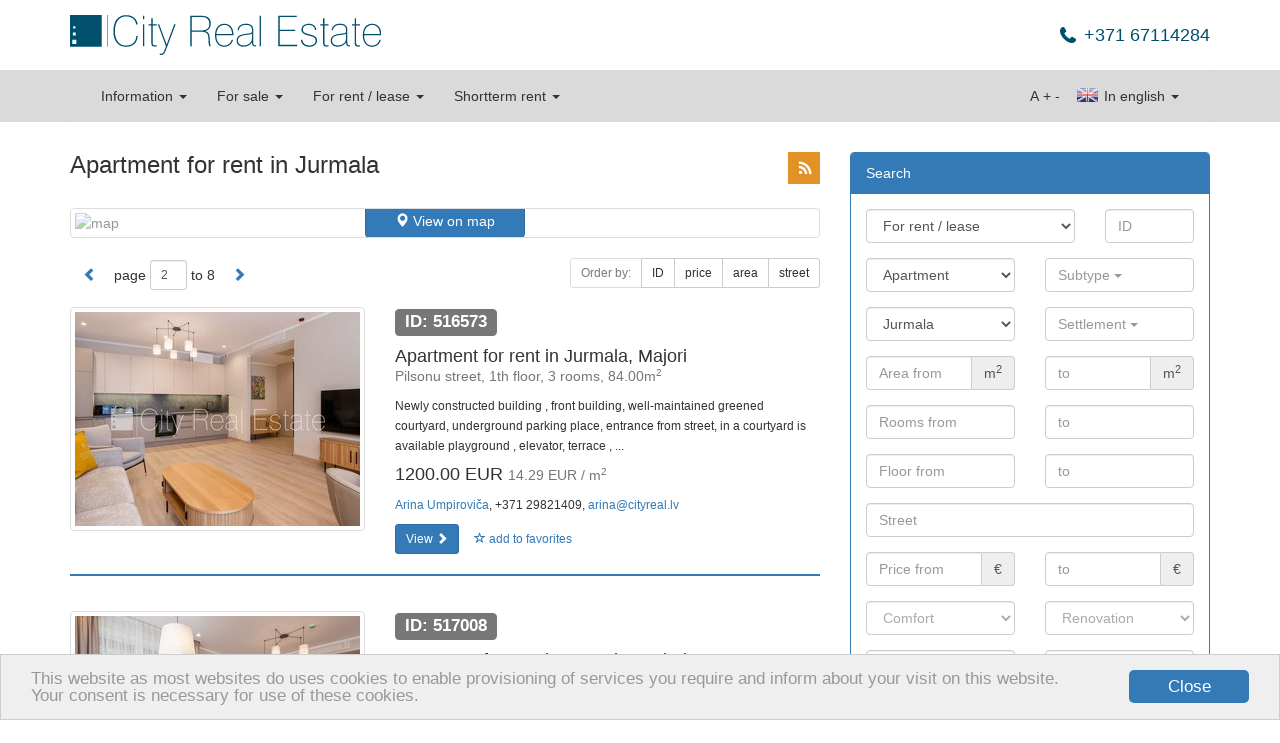

--- FILE ---
content_type: text/html; charset=utf-8
request_url: https://www.cityreal.lv/en/real-estate/operacija/ilgtermina-ire/tips/dzivoklis/rajons/jurmala/lapa/2/?no_cache=1
body_size: 10715
content:
<!DOCTYPE html>
<html lang="en" xmlns="http://www.w3.org/1999/xhtml">
<head>

<meta charset="utf-8" />
<!-- 
	This website is powered by TYPO3 - inspiring people to share!
	TYPO3 is a free open source Content Management Framework initially created by Kasper Skaarhoj and licensed under GNU/GPL.
	TYPO3 is copyright 1998-2013 of Kasper Skaarhoj. Extensions are copyright of their respective owners.
	Information and contribution at http://typo3.org/
-->

<base href="https://www.cityreal.lv/" />

<title>Apartment for rent in Jurmala</title>
<meta name="generator" content="TYPO3 4.5 CMS" />
<meta name="keywords" content="real estate, apartment, house, commercial premise, cottage, Riga, Jurmala, sale, lease, rent" />
<link rel="stylesheet" type="text/css" href="typo3temp/minify/0015f271fb_minify__merged.css" media="all" />
<meta name="viewport" content="width=1170" /><meta name="yandex-verification" content="62ceeebc139c25de" />
<meta name="yandex-verification" content="645247dc2e1b3542" />
<meta name="msvalidate.01" content="8043B6C3D3D2D2431C17A0E59DEAB39A" />
<meta name="google-site-verification" content="cOnZjZzPdr0IXn2WSEKG4a2O4Kt8b1KJ6BjOSu94ESY" />
<meta name="p:domain_verify" content="7a4d6efa558f77fd65cb73035e338599" />  <!--[if lt IE 9]>
    <![endif]--><link rel="shortcut icon" href="/favicon.ico" type="image/x-icon" />
<link rel="apple-touch-icon" href="/apple-touch-icon.png" />
<link rel="apple-touch-icon" sizes="57x57" href="/apple-touch-icon-57x57.png" />
<link rel="apple-touch-icon" sizes="72x72" href="/apple-touch-icon-72x72.png" />
<link rel="apple-touch-icon" sizes="76x76" href="/apple-touch-icon-76x76.png" />
<link rel="apple-touch-icon" sizes="114x114" href="/apple-touch-icon-114x114.png" />
<link rel="apple-touch-icon" sizes="120x120" href="/apple-touch-icon-120x120.png" />
<link rel="apple-touch-icon" sizes="144x144" href="/apple-touch-icon-144x144.png" />
<link rel="apple-touch-icon" sizes="152x152" href="/apple-touch-icon-152x152.png" /><script type="text/javascript">
    window.cookieconsent_options = {"message":"This website as most websites do uses cookies to enable provisioning of services you require and inform about your visit on this website.<br />Your consent is necessary for use of these cookies.","dismiss":"Close","learnMore":"More info","link":null,"theme":"light-bottom"};
</script><script type="text/javascript" src="//cdnjs.cloudflare.com/ajax/libs/cookieconsent2/1.0.9/cookieconsent.min.js"></script><script src="https://www.google.com/recaptcha/api.js?onload=CaptchaCallback&amp;render=explicit" async="" defer="" type="text/javascript"></script>
<script type="text/javascript" src="typo3temp/minify/f70675c0bf_minify__merged.js"></script>
<link rel="alternate" media="only screen and (max-width: 640px)" href="https://m.cityreal.lv/en/real-estate/operacija/ilgtermina-ire/tips/dzivoklis/rajons/jurmala/lapa/2/?no_cache=1" />
<meta property="og:type" content="article" />
<meta name="twitter:card" content="summary" />
<meta property="og:site_name" content="City Real Estate" />
<meta property="twitter:site" content="City Real Estate" />
<meta property="og:title" content="Apartment for rent in Jurmala" />
<meta property="twitter:title" content="Apartment for rent in Jurmala" />
<meta name="description" content="Apartment for rent in Jurmala | https:www.cityreal.lv - latest real estate listings" />
<meta property="og:description" content="Apartment for rent in Jurmala | https:www.cityreal.lv - latest real estate listings" />
<meta property="twitter:description" content="Apartment for rent in Jurmala | https:www.cityreal.lv - latest real estate listings" />
<meta name="keywords" content="for rent, apartment, Jurmala" />
<meta property="og:image" content="https://www.cityreal.lv/baneri/cityreal_lv_2.jpg" />
<meta property="twitter:image" content="https://www.cityreal.lv/baneri/cityreal_lv_2.jpg" />
<link rel="canonical" href="https://www.cityreal.lv/en/real-estate/operacija/ilgtermina-ire/tips/dzivoklis/rajons/jurmala/?no_cache=1" />
<meta property="og:url" content="https://www.cityreal.lv/en/real-estate/operacija/ilgtermina-ire/tips/dzivoklis/rajons/jurmala/?no_cache=1" />
<meta property="twitter:url" content="https://www.cityreal.lv/en/real-estate/operacija/ilgtermina-ire/tips/dzivoklis/rajons/jurmala/?no_cache=1" />
</head>
<body>


<div id="fb-root"></div>
  <script type="text/javascript">(function(d, s, id) {
    var js, fjs = d.getElementsByTagName(s)[0];
    if (d.getElementById(id)) return;
    js = d.createElement(s); js.id = id;
    js.src = "https://connect.facebook.net/en_US/sdk.js#xfbml=1&version=v2.8";
    fjs.parentNode.insertBefore(js, fjs);
  }(document, 'script', 'facebook-jssdk'));</script>

<script type="application/ld+json">
{
    "@context": "http://schema.org",
    "@type": "Organization",
    "name": "City Real Estate",
    "url": "https://www.cityreal.lv",
    "sameAs": [
        "https://www.facebook.com/cityrealestatelatvia",
        "http://www.draugiem.lv/cityreal.lv/",
        "https://twitter.com/CityRealEstate_",
        "https://plus.google.com/+CityRealEstateR%C4%ABga",
        "https://vk.com/cityreal"
    ]
}
</script>

<div class="container" style="margin-bottom: 15px;">
    <div class="pull-left header-logo"><a href="en/">        <img src="/fileadmin/templates/cityreal.lv/img/city_logo_sm.svg" style="height: 40px; width: auto;" class="mobile" alt="Cityreal.lv" />
        <img src="/fileadmin/templates/cityreal.lv/img/city_logo.svg" style="height: 40px; width: auto;" class="desktop" alt="Cityreal.lv" /></a></div>
    
    <div class="pull-right">
        <div class="header-phone">+371 67114284</div>
    </div>
</div>

<div class="navbar-container" id="main-menu">
    <div class="container">
        <nav class="navbar navbar-default">
	<div class="container-fluid">
		<!-- Brand and toggle get grouped for better mobile display -->
		<div class="navbar-header">
			<button type="button" class="navbar-toggle" data-toggle="collapse" data-target="#bs-example-navbar-collapse-1">
				<span class="sr-only">Toggle navigation</span>
				<span class="icon-bar"></span>
				<span class="icon-bar"></span>
				<span class="icon-bar"></span>
			</button>
			<a data-track="responsive:click:mobile" class="navbar-brand hidden-xs toggle-mobile" href="https://m.cityreal.lv/en/real-estate/operacija/ilgtermina-ire/tips/dzivoklis/rajons/jurmala/lapa/2/?no_cache=1"><span class="glyphicon glyphicon-resize-small"></span>&nbsp;&nbsp;MOBILE</a>
					</div>

		<!-- Collect the nav links, forms, and other content for toggling -->
		<div class="collapse navbar-collapse" id="bs-example-navbar-collapse-1">
			<ul class="nav navbar-nav">
									<li class="dropdown">
	    				<a href="#" class="dropdown-toggle" data-toggle="dropdown">Information <b class="caret"></b></a>
	    				<ul class="dropdown-menu">
	    						    						<li><a href="en/info/datu-apstrades-politika/">Personal data processing</a></li>
	    						    						<li><a href="en/info/support-our-website/?no_cache=1">Support our website</a></li>
	    						    						<li><a href="en/info/contacts-and-bank-details/?no_cache=1">Contacts and bank details</a></li>
	    						    						<li><a href="en/info/advertising-partners/?no_cache=1">Advertising partners</a></li>
	    						    						<li><a href="en/info/apartment-projects/?no_cache=1">Apartment projects</a></li>
	    						    						<li><a href="en/info/about-us/?no_cache=1">About us</a></li>
	    						    						<li><a href="en/new-projects/">New projects</a></li>
	    						    						<li><a href="en/info/vacancies/?no_cache=1">Vacancies</a></li>
	    						    						<li><a href="en/info/real-estate-news/?no_cache=1">Real estate news</a></li>
	    						    						<li><a href="en/info/rss-feeds/?no_cache=1">RSS feeds</a></li>
	    						    				</ul>
	    			</li>
    												<li class="dropdown">
						<a href="#" class="dropdown-toggle" data-toggle="dropdown">For sale <b class="caret"></b></a>
						<ul class="dropdown-menu">
																							<li>
									<a href="en/real-estate/operacija/pardosana/tips/dzivoklis/?no_cache=1">Apartment</a>
								</li>
																							<li>
									<a href="en/real-estate/operacija/pardosana/tips/maja/?no_cache=1">House</a>
								</li>
																							<li>
									<a href="en/real-estate/operacija/pardosana/tips/komerctelpas/?no_cache=1">Commercial premises</a>
								</li>
																							<li>
									<a href="en/real-estate/operacija/pardosana/tips/zeme/?no_cache=1">Land</a>
								</li>
																							<li>
									<a href="en/real-estate/operacija/pardosana/tips/ires-tiesibas/?no_cache=1">Lease rights</a>
								</li>
																						<li>
									<a href="en/real-estate/operacija/pardosana/?no_cache=1&amp;tx_realestate_pi1%5Bnew_project%5D=1">New projects</a>
								</li>
																				</ul>
					</li>
									<li class="dropdown">
						<a href="#" class="dropdown-toggle" data-toggle="dropdown">For rent / lease <b class="caret"></b></a>
						<ul class="dropdown-menu">
																							<li>
									<a href="en/real-estate/operacija/ilgtermina-ire/tips/dzivoklis/?no_cache=1">Apartment</a>
								</li>
																							<li>
									<a href="en/real-estate/operacija/ilgtermina-ire/tips/maja/?no_cache=1">House</a>
								</li>
																							<li>
									<a href="en/real-estate/operacija/ilgtermina-ire/tips/komerctelpas/?no_cache=1">Commercial premises</a>
								</li>
																							<li>
									<a href="en/real-estate/operacija/ilgtermina-ire/tips/istaba/?no_cache=1">Room</a>
								</li>
																													<li>
									<a href="en/real-estate/operacija/ilgtermina-ire/?no_cache=1&amp;tx_realestate_pi1%5Bnew_project%5D=1">New projects</a>
								</li>
													</ul>
					</li>
									<li class="dropdown">
						<a href="#" class="dropdown-toggle" data-toggle="dropdown">Shortterm rent <b class="caret"></b></a>
						<ul class="dropdown-menu">
																							<li>
									<a href="en/real-estate/operacija/istermina-ire/tips/dzivoklis/?no_cache=1">Apartment</a>
								</li>
																							<li>
									<a href="en/real-estate/operacija/istermina-ire/tips/maja/?no_cache=1">House</a>
								</li>
																											</ul>
					</li>
							</ul>
			<ul class="nav navbar-nav navbar-right">
				<li class="dropdown">
					<a href="#" class="dropdown-toggle" data-toggle="dropdown"><span class="langicon langicon-en"></span> In english <b class="caret"></b></a>
					<ul class="dropdown-menu">
													<li>
								<a href="nekustamais-ipasums/operacija/ilgtermina-ire/tips/dzivoklis/rajons/jurmala/lapa/2/?no_cache=1"><span class="langicon langicon-lv"></span> Latviski</a>
							</li>
													<li>
								<a href="ru/nedvizhimost/operacija/ilgtermina-ire/tips/dzivoklis/rajons/jurmala/lapa/2/?no_cache=1"><span class="langicon langicon-ru"></span> По русски</a>
							</li>
											</ul>
				</li>
			</ul>
			<ul class="nav navbar-nav navbar-right navbar-inline">
				<li><a style="padding-left: 2px; padding-right: 2px;" href="javascript:void(0);">A</a></li>
				<li><a style="padding-left: 2px; padding-right: 2px;" href="javascript:void(0);" id="text-increase" data-size="14">+</a></li>
				<li><a style="padding-left: 2px; padding-right: 2px;" href="javascript:void(0);" id="text-decrease" data-size="14">-</a></li>
			</ul>
		</div><!-- /.navbar-collapse -->
	</div><!-- /.container-fluid -->
</nav>
    </div>
</div>

<!--###HERO###-->
<!--###HERO###-->

<div class="container top-space-large">
    <div class="row"><div class="col-md-8"><div id="c112" class="csc-default"><script type="text/javascript">
	fbq('track', 'Search');
</script>

<div class="row">
	<div class="col-xs-12">
    	<div class="pull-right hidden-xs">
    		<div id="addthis">
<!-- AddThis Button BEGIN -->
<div class="addthis_toolbox addthis_default_style addthis_32x32_style">
<a style="padding:0;margin:0" class="addthis_button_draugiem"></a>
<a style="padding:0;margin:0 0 0 6px;" class="addthis_button_facebook"></a>
<a style="padding:0;margin:0 0 0 6px;" class="addthis_button_twitter"></a>
<a style="padding:0;margin:0 0 0 6px;" class="addthis_button_compact"></a>
<a class="city_button_rss" href="/en/info/rss-feeds/?no_cache=1"></a>
</div>
<script type="text/javascript" src="//s7.addthis.com/js/300/addthis_widget.js#pubid=ra-53467afc57bc400f"></script>
<!-- AddThis Button END -->
</div>
    	</div>
    	<h1>Apartment for rent in Jurmala</h1>
	</div>
</div>


	
		<div class="thumbnail top-space" id="search-map" data-mainpid="10" data-view="View" data-url="https://json.cityreal.lv/index.php?callback=?&amp;L=2&amp;tx_realestate_pi1[request]=location&amp;tx_realestate_pi1[op_type]=longrent&amp;tx_realestate_pi1[class]=13&amp;tx_realestate_pi1[region]=11&amp;tx_realestate_pi1[page]=2">
		<img class="preview" src="//maps.googleapis.com/maps/api/staticmap?center=56.949649,24.105186&amp;zoom=11&amp;size=750x100&amp;sensor=false&amp;key=AIzaSyBe_sfJxpVjOxG_3g2fwASAYmxNGL0F6L0" width="750" height="100" alt="map" />
		<a id="map-toggle" data-open="View on map" data-close="Close map" class="btn btn-primary" href="#"><span class="glyphicon glyphicon-map-marker"></span> <span class="map_label">View on map</span></a>
	</div>


	<div class="row no-print">
	<div class="col-sm-5 col-xs-12">
		<form class="form-inline" method="get" id="pagination-form" action="/">
			
			<input type="hidden" name="id" value="10" />
			
												<input type="hidden" name="tx_realestate_pi1[op_type]" value="longrent" />
																<input type="hidden" name="tx_realestate_pi1[class]" value="13" />
																<input type="hidden" name="tx_realestate_pi1[region]" value="11" />
																<input type="hidden" name="tx_realestate_pi1[page]" value="2" />
																<input type="hidden" name="tx_realestate_pi1[settlement]" value="Array" />
																<input type="hidden" name="tx_realestate_pi1[subclass]" value="Array" />
										
							<div style="display:inline-block; margin-bottom:0; vertical-align:middle;" class="form-group">
					<a class="btn btn-link" href="en/real-estate/operacija/ilgtermina-ire/tips/dzivoklis/rajons/jurmala/lapa/1/?no_cache=1"><span class="glyphicon glyphicon-chevron-left"></span></a>
				</div>
						<div style="display:inline-block; margin-bottom:0; vertical-align:middle;" class="form-group">
				page			</div>
			<div style="display:inline-block; margin-bottom:0; vertical-align:middle;" class="form-group">
				<input name="tx_realestate_pi1[page]" type="text" value="2" size="1" class="form-control input-sm" />
			</div>
			<div style="display:inline-block; margin-bottom:0; vertical-align:middle;" class="form-group">
				to 8
			</div>
							<div style="display:inline-block; margin-bottom:0; vertical-align:middle;" class="form-group">
					<a class="btn btn-link" href="en/real-estate/operacija/ilgtermina-ire/tips/dzivoklis/rajons/jurmala/lapa/3/?no_cache=1"><span class="glyphicon glyphicon-chevron-right"></span></a>
				</div>
					</form>
	</div>
	
	<div class="visible-xs">&nbsp;</div>
	
	<div class="col-sm-7">
		<div class="btn-group pull-right">
			<button disabled="disabled" class="btn btn-sm btn-default" type="button">
				Order by:			</button>
			
												<a class="btn btn-sm btn-default" href="en/real-estate/operacija/ilgtermina-ire/tips/dzivoklis/rajons/jurmala/?no_cache=1&amp;tx_realestate_pi1%5Border_by%5D=id&amp;tx_realestate_pi1%5Border_dir%5D=asc">ID</a>
										
												<a class="btn btn-sm btn-default" href="en/real-estate/operacija/ilgtermina-ire/tips/dzivoklis/rajons/jurmala/?no_cache=1&amp;tx_realestate_pi1%5Border_by%5D=op_price&amp;tx_realestate_pi1%5Border_dir%5D=asc">price</a>
										
												<a class="btn btn-sm btn-default" href="en/real-estate/operacija/ilgtermina-ire/tips/dzivoklis/rajons/jurmala/?no_cache=1&amp;tx_realestate_pi1%5Border_by%5D=area&amp;tx_realestate_pi1%5Border_dir%5D=asc">area</a>
										
																		<a class="btn btn-sm btn-default" href="en/real-estate/operacija/ilgtermina-ire/tips/dzivoklis/rajons/jurmala/?no_cache=1&amp;tx_realestate_pi1%5Border_by%5D=street&amp;tx_realestate_pi1%5Border_dir%5D=asc">street</a>
															
		</div>
	</div>
</div>
			<div class="row top-space object-list-item" id="object-516573">
	<div class="col-sm-5 object-list-item-thumbnail">
		<a href="en/real-estate/op/516573/?no_cache=1" class="thumbnail" data-popup="en/popup/real-estate/op/516573/?no_cache=1">
			<img src="https://static.cityreal.lv/typo3temp/pics/b2acef2439.jpg" alt="Apartment for rent in Jurmala, Majori 516573" />
		</a>
	</div>        
	<div class="col-sm-7">
		<div class="object-list-item-id"><span class="label label-default">ID: 516573</span></div>
		<h4>Apartment for rent in Jurmala, Majori<br /><small>Pilsonu street, 1th floor, 3 rooms, 84.00m<sup>2</sup></small></h4>
		<p class="hidden-xs"><small>Newly constructed building , front building, well-maintained greened courtyard, underground parking place, entrance from street, in a courtyard is available playground , elevator, terrace , ...</small></p>
		<h4>
			1200.00 EUR&nbsp;<small>14.29 EUR / m<sup>2</sup></small>
		</h4>
		<p class="hidden-xs">
			<small>
									<a href="" target="_blank">Arina Umpiroviča</a>, +371 29821409, <a href="/cdn-cgi/l/email-protection#[base64]"><span class="__cf_email__" data-cfemail="2b4a5942454a6b48425f52594e4a4705475d">[email&#160;protected]</span></a>
							</small>
		</p>
		<div class="no-print">
			<a href="en/real-estate/op/516573/?no_cache=1" class="btn btn-sm btn-primary" data-popup="en/popup/real-estate/op/516573/?no_cache=1">View <span class="glyphicon glyphicon-chevron-right"></span></a>
			<button data-id="516573" id="favorite-add-516573" class="favorite-add btn btn-sm btn-link"><span class="glyphicon glyphicon-star-empty"></span> add to favorites</button>
			<button data-id="516573" id="favorite-remove-516573" class="favorite-remove btn btn-sm btn-link hidden"><span class="glyphicon glyphicon-star"></span> remove from favorites</button>
							<a href="en/real-estate/favorite-properties/?no_cache=1" id="favorite-view-516573" class="btn btn-sm btn-warning  hidden">Favorites<span class="glyphicon glyphicon-chevron-right"></span></a>
					</div>
	</div>
	<div class="col-sm-12"><hr /></div>
</div>			<div class="row top-space object-list-item" id="object-517008">
	<div class="col-sm-5 object-list-item-thumbnail">
		<a href="en/real-estate/op/517008/?no_cache=1" class="thumbnail" data-popup="en/popup/real-estate/op/517008/?no_cache=1">
			<img src="https://static.cityreal.lv/typo3temp/pics/927445f954.jpg" alt="Apartment for rent in Jurmala, Majori 517008" />
		</a>
	</div>        
	<div class="col-sm-7">
		<div class="object-list-item-id"><span class="label label-default">ID: 517008</span></div>
		<h4>Apartment for rent in Jurmala, Majori<br /><small>Pilsonu street, 1th floor, 3 rooms, 76.00m<sup>2</sup></small></h4>
		<p class="hidden-xs"><small>Newly constructed building , front building, well-maintained greened courtyard, underground parking place, in a courtyard is available playground , elevator, terrace , windows are located on ...</small></p>
		<h4>
			1200.00 EUR&nbsp;<small>15.79 EUR / m<sup>2</sup></small>
		</h4>
		<p class="hidden-xs">
			<small>
									<a href="" target="_blank">Arina Umpiroviča</a>, +371 29821409, <a href="/cdn-cgi/l/email-protection#[base64]"><span class="__cf_email__" data-cfemail="600112090e0120030914191205010c4e0c16">[email&#160;protected]</span></a>
							</small>
		</p>
		<div class="no-print">
			<a href="en/real-estate/op/517008/?no_cache=1" class="btn btn-sm btn-primary" data-popup="en/popup/real-estate/op/517008/?no_cache=1">View <span class="glyphicon glyphicon-chevron-right"></span></a>
			<button data-id="517008" id="favorite-add-517008" class="favorite-add btn btn-sm btn-link"><span class="glyphicon glyphicon-star-empty"></span> add to favorites</button>
			<button data-id="517008" id="favorite-remove-517008" class="favorite-remove btn btn-sm btn-link hidden"><span class="glyphicon glyphicon-star"></span> remove from favorites</button>
							<a href="en/real-estate/favorite-properties/?no_cache=1" id="favorite-view-517008" class="btn btn-sm btn-warning  hidden">Favorites<span class="glyphicon glyphicon-chevron-right"></span></a>
					</div>
	</div>
	<div class="col-sm-12"><hr /></div>
</div>			<div class="row top-space object-list-item" id="object-517001">
	<div class="col-sm-5 object-list-item-thumbnail">
		<a href="en/real-estate/op/517001/?no_cache=1" class="thumbnail" data-popup="en/popup/real-estate/op/517001/?no_cache=1">
			<img src="https://static.cityreal.lv/typo3temp/pics/9cc21fe70c.jpg" alt="Apartment for rent in Jurmala, Majori 517001" />
		</a>
	</div>        
	<div class="col-sm-7">
		<div class="object-list-item-id"><span class="label label-default">ID: 517001</span></div>
		<h4>Apartment for rent in Jurmala, Majori<br /><small>Pilsonu street, 1th floor, 3 rooms, 86.00m<sup>2</sup></small></h4>
		<p class="hidden-xs"><small>Newly constructed building , front building, well-maintained greened courtyard, underground parking place, in a courtyard is available playground , elevator, terrace  34 m2, windows are located on ...</small></p>
		<h4>
			1200.00 EUR&nbsp;<small>13.95 EUR / m<sup>2</sup></small>
		</h4>
		<p class="hidden-xs">
			<small>
									<a href="" target="_blank">Arina Umpiroviča</a>, +371 29821409, <a href="/cdn-cgi/l/email-protection#[base64]"><span class="__cf_email__" data-cfemail="ec8d9e85828dac8f8598959e898d80c2809a">[email&#160;protected]</span></a>
							</small>
		</p>
		<div class="no-print">
			<a href="en/real-estate/op/517001/?no_cache=1" class="btn btn-sm btn-primary" data-popup="en/popup/real-estate/op/517001/?no_cache=1">View <span class="glyphicon glyphicon-chevron-right"></span></a>
			<button data-id="517001" id="favorite-add-517001" class="favorite-add btn btn-sm btn-link"><span class="glyphicon glyphicon-star-empty"></span> add to favorites</button>
			<button data-id="517001" id="favorite-remove-517001" class="favorite-remove btn btn-sm btn-link hidden"><span class="glyphicon glyphicon-star"></span> remove from favorites</button>
							<a href="en/real-estate/favorite-properties/?no_cache=1" id="favorite-view-517001" class="btn btn-sm btn-warning  hidden">Favorites<span class="glyphicon glyphicon-chevron-right"></span></a>
					</div>
	</div>
	<div class="col-sm-12"><hr /></div>
</div>			<div class="row top-space object-list-item" id="object-516553">
	<div class="col-sm-5 object-list-item-thumbnail">
		<a href="en/real-estate/op/516553/?no_cache=1" class="thumbnail" data-popup="en/popup/real-estate/op/516553/?no_cache=1">
			<img src="https://static.cityreal.lv/typo3temp/pics/09051defc5.jpg" alt="Apartment for rent in Jurmala, Majori 516553" />
		</a>
	</div>        
	<div class="col-sm-7">
		<div class="object-list-item-id"><span class="label label-default">ID: 516553</span></div>
		<h4>Apartment for rent in Jurmala, Majori<br /><small>Pilsonu street, 1th floor, 2 rooms, 55.00m<sup>2</sup></small></h4>
		<p class="hidden-xs"><small>Newly constructed building , front building, well-maintained greened courtyard, underground parking place, entrance from street, in a courtyard is available playground , elevator, terrace , ...</small></p>
		<h4>
			1100.00 EUR&nbsp;<small>20 EUR / m<sup>2</sup></small>
		</h4>
		<p class="hidden-xs">
			<small>
									<a href="" target="_blank">Arina Umpiroviča</a>, +371 29821409, <a href="/cdn-cgi/l/email-protection#[base64]"><span class="__cf_email__" data-cfemail="84e5f6edeae5c4e7edf0fdf6e1e5e8aae8f2">[email&#160;protected]</span></a>
							</small>
		</p>
		<div class="no-print">
			<a href="en/real-estate/op/516553/?no_cache=1" class="btn btn-sm btn-primary" data-popup="en/popup/real-estate/op/516553/?no_cache=1">View <span class="glyphicon glyphicon-chevron-right"></span></a>
			<button data-id="516553" id="favorite-add-516553" class="favorite-add btn btn-sm btn-link"><span class="glyphicon glyphicon-star-empty"></span> add to favorites</button>
			<button data-id="516553" id="favorite-remove-516553" class="favorite-remove btn btn-sm btn-link hidden"><span class="glyphicon glyphicon-star"></span> remove from favorites</button>
							<a href="en/real-estate/favorite-properties/?no_cache=1" id="favorite-view-516553" class="btn btn-sm btn-warning  hidden">Favorites<span class="glyphicon glyphicon-chevron-right"></span></a>
					</div>
	</div>
	<div class="col-sm-12"><hr /></div>
</div>			<div class="row top-space object-list-item" id="object-510484">
	<div class="col-sm-5 object-list-item-thumbnail">
		<a href="en/real-estate/op/510484/?no_cache=1" class="thumbnail" data-popup="en/popup/real-estate/op/510484/?no_cache=1">
			<img src="https://static.cityreal.lv/typo3temp/pics/787490135a.jpg" alt="Apartment for rent in Jurmala, Bulduri 510484" />
		</a>
	</div>        
	<div class="col-sm-7">
		<div class="object-list-item-id"><span class="label label-default">ID: 510484</span></div>
		<h4>Apartment for rent in Jurmala, Bulduri<br /><small>Vienibas prospekts, 2th floor, 3 rooms, 101.00m<sup>2</sup></small></h4>
		<p class="hidden-xs"><small>Newly constructed building , well-maintained greened courtyard, indoor courtyard, precinct with metal wall, possibility to rent a parking place, underground parking place, entrance from street, ...</small></p>
		<h4>
			1800.00 EUR&nbsp;<small>17.82 EUR / m<sup>2</sup></small>
		</h4>
		<p class="hidden-xs">
			<small>
									<a href="" target="_blank">Arina Umpiroviča</a>, +371 29821409, <a href="/cdn-cgi/l/email-protection#[base64]"><span class="__cf_email__" data-cfemail="4627342f282706252f323f3423272a682a30">[email&#160;protected]</span></a>
							</small>
		</p>
		<div class="no-print">
			<a href="en/real-estate/op/510484/?no_cache=1" class="btn btn-sm btn-primary" data-popup="en/popup/real-estate/op/510484/?no_cache=1">View <span class="glyphicon glyphicon-chevron-right"></span></a>
			<button data-id="510484" id="favorite-add-510484" class="favorite-add btn btn-sm btn-link"><span class="glyphicon glyphicon-star-empty"></span> add to favorites</button>
			<button data-id="510484" id="favorite-remove-510484" class="favorite-remove btn btn-sm btn-link hidden"><span class="glyphicon glyphicon-star"></span> remove from favorites</button>
							<a href="en/real-estate/favorite-properties/?no_cache=1" id="favorite-view-510484" class="btn btn-sm btn-warning  hidden">Favorites<span class="glyphicon glyphicon-chevron-right"></span></a>
					</div>
	</div>
	<div class="col-sm-12"><hr /></div>
</div>			<div class="row top-space object-list-item" id="object-515835">
	<div class="col-sm-5 object-list-item-thumbnail">
		<a href="en/real-estate/op/515835/?no_cache=1" class="thumbnail" data-popup="en/popup/real-estate/op/515835/?no_cache=1">
			<img src="https://static.cityreal.lv/typo3temp/pics/30c655c642.jpg" alt="Apartment for rent in Jurmala, Bulduri 515835" />
		</a>
	</div>        
	<div class="col-sm-7">
		<div class="object-list-item-id"><span class="label label-default">ID: 515835</span></div>
		<h4>Apartment for rent in Jurmala, Bulduri<br /><small>Vienibas prospekts, 1th floor, 3 rooms, 97.48m<sup>2</sup></small></h4>
		<p class="hidden-xs"><small>Project - Admiralu Osta, newly constructed building , indoor courtyard, precinct with metal wall, possibility to rent an underground parking place, entrance from the street and from the yard, ...</small></p>
		<h4>
			1700.00 EUR&nbsp;<small>17.44 EUR / m<sup>2</sup></small>
		</h4>
		<p class="hidden-xs">
			<small>
									<a href="" target="_blank">Arina Umpiroviča</a>, +371 29821409, <a href="/cdn-cgi/l/email-protection#[base64]"><span class="__cf_email__" data-cfemail="5a3b2833343b1a39332e23283f3b3674362c">[email&#160;protected]</span></a>
							</small>
		</p>
		<div class="no-print">
			<a href="en/real-estate/op/515835/?no_cache=1" class="btn btn-sm btn-primary" data-popup="en/popup/real-estate/op/515835/?no_cache=1">View <span class="glyphicon glyphicon-chevron-right"></span></a>
			<button data-id="515835" id="favorite-add-515835" class="favorite-add btn btn-sm btn-link"><span class="glyphicon glyphicon-star-empty"></span> add to favorites</button>
			<button data-id="515835" id="favorite-remove-515835" class="favorite-remove btn btn-sm btn-link hidden"><span class="glyphicon glyphicon-star"></span> remove from favorites</button>
							<a href="en/real-estate/favorite-properties/?no_cache=1" id="favorite-view-515835" class="btn btn-sm btn-warning  hidden">Favorites<span class="glyphicon glyphicon-chevron-right"></span></a>
					</div>
	</div>
	<div class="col-sm-12"><hr /></div>
</div>			<div class="row top-space object-list-item" id="object-514535">
	<div class="col-sm-5 object-list-item-thumbnail">
		<a href="en/real-estate/op/514535/?no_cache=1" class="thumbnail" data-popup="en/popup/real-estate/op/514535/?no_cache=1">
			<img src="https://static.cityreal.lv/typo3temp/pics/18160a50c6.jpg" alt="Apartment for rent in Jurmala, Bulduri 514535" />
		</a>
	</div>        
	<div class="col-sm-7">
		<div class="object-list-item-id"><span class="label label-default">ID: 514535</span></div>
		<h4>Apartment for rent in Jurmala, Bulduri<br /><small>Vienibas prospekts, 2th floor, 2 rooms, 77.00m<sup>2</sup></small></h4>
		<p class="hidden-xs"><small>Project - Admiralu Osta, newly constructed building , well-maintained greened courtyard, parking place, underground parking place, in a courtyard is available playground , two balconies, studio ...</small></p>
		<h4>
			1200.00 EUR&nbsp;<small>15.58 EUR / m<sup>2</sup></small>
		</h4>
		<p class="hidden-xs">
			<small>
									<a href="" target="_blank">Arina Umpiroviča</a>, +371 29821409, <a href="/cdn-cgi/l/email-protection#[base64]"><span class="__cf_email__" data-cfemail="3756455e595677545e434e4552565b195b41">[email&#160;protected]</span></a>
							</small>
		</p>
		<div class="no-print">
			<a href="en/real-estate/op/514535/?no_cache=1" class="btn btn-sm btn-primary" data-popup="en/popup/real-estate/op/514535/?no_cache=1">View <span class="glyphicon glyphicon-chevron-right"></span></a>
			<button data-id="514535" id="favorite-add-514535" class="favorite-add btn btn-sm btn-link"><span class="glyphicon glyphicon-star-empty"></span> add to favorites</button>
			<button data-id="514535" id="favorite-remove-514535" class="favorite-remove btn btn-sm btn-link hidden"><span class="glyphicon glyphicon-star"></span> remove from favorites</button>
							<a href="en/real-estate/favorite-properties/?no_cache=1" id="favorite-view-514535" class="btn btn-sm btn-warning  hidden">Favorites<span class="glyphicon glyphicon-chevron-right"></span></a>
					</div>
	</div>
	<div class="col-sm-12"><hr /></div>
</div>			<div class="row top-space object-list-item" id="object-510318">
	<div class="col-sm-5 object-list-item-thumbnail">
		<a href="en/real-estate/op/510318/?no_cache=1" class="thumbnail" data-popup="en/popup/real-estate/op/510318/?no_cache=1">
			<img src="https://static.cityreal.lv/typo3temp/pics/6390a60468.jpg" alt="Apartment for rent in Jurmala, Bulduri 510318" />
		</a>
	</div>        
	<div class="col-sm-7">
		<div class="object-list-item-id"><span class="label label-default">ID: 510318</span></div>
		<h4>Apartment for rent in Jurmala, Bulduri<br /><small>Kruzes street, 1th floor, 3 rooms, 75.40m<sup>2</sup></small></h4>
		<p class="hidden-xs"><small>Newly constructed building , well-maintained greened courtyard, indoor courtyard, precinct with metal wall, possibility to rent an underground parking place, entrance from the street and from the ...</small></p>
		<h4>
			1600.00 EUR&nbsp;<small>21.22 EUR / m<sup>2</sup></small>
		</h4>
		<p class="hidden-xs">
			<small>
									<a href="" target="_blank">Arina Umpiroviča</a>, +371 29821409, <a href="/cdn-cgi/l/email-protection#[base64]"><span class="__cf_email__" data-cfemail="1677647f787756757f626f6473777a387a60">[email&#160;protected]</span></a>
							</small>
		</p>
		<div class="no-print">
			<a href="en/real-estate/op/510318/?no_cache=1" class="btn btn-sm btn-primary" data-popup="en/popup/real-estate/op/510318/?no_cache=1">View <span class="glyphicon glyphicon-chevron-right"></span></a>
			<button data-id="510318" id="favorite-add-510318" class="favorite-add btn btn-sm btn-link"><span class="glyphicon glyphicon-star-empty"></span> add to favorites</button>
			<button data-id="510318" id="favorite-remove-510318" class="favorite-remove btn btn-sm btn-link hidden"><span class="glyphicon glyphicon-star"></span> remove from favorites</button>
							<a href="en/real-estate/favorite-properties/?no_cache=1" id="favorite-view-510318" class="btn btn-sm btn-warning  hidden">Favorites<span class="glyphicon glyphicon-chevron-right"></span></a>
					</div>
	</div>
	<div class="col-sm-12"><hr /></div>
</div>			<div class="row top-space object-list-item" id="object-510311">
	<div class="col-sm-5 object-list-item-thumbnail">
		<a href="en/real-estate/op/510311/?no_cache=1" class="thumbnail" data-popup="en/popup/real-estate/op/510311/?no_cache=1">
			<img src="https://static.cityreal.lv/typo3temp/pics/38dd6687d9.jpg" alt="Apartment for rent in Jurmala, Bulduri 510311" />
		</a>
	</div>        
	<div class="col-sm-7">
		<div class="object-list-item-id"><span class="label label-default">ID: 510311</span></div>
		<h4>Apartment for rent in Jurmala, Bulduri<br /><small>Kruzes street, 3th floor, 4 rooms, 167.50m<sup>2</sup></small></h4>
		<p class="hidden-xs"><small>Newly constructed building , front building, well-maintained greened plot of land, private territory, precinct with metal wall, garage gates with automatic opening and closing system, possibility ...</small></p>
		<h4>
			2000.00 EUR&nbsp;<small>11.94 EUR / m<sup>2</sup></small>
		</h4>
		<p class="hidden-xs">
			<small>
									<a href="" target="_blank">Arina Umpiroviča</a>, +371 29821409, <a href="/cdn-cgi/l/email-protection#[base64]"><span class="__cf_email__" data-cfemail="68091a010609280b011c111a0d090446041e">[email&#160;protected]</span></a>
							</small>
		</p>
		<div class="no-print">
			<a href="en/real-estate/op/510311/?no_cache=1" class="btn btn-sm btn-primary" data-popup="en/popup/real-estate/op/510311/?no_cache=1">View <span class="glyphicon glyphicon-chevron-right"></span></a>
			<button data-id="510311" id="favorite-add-510311" class="favorite-add btn btn-sm btn-link"><span class="glyphicon glyphicon-star-empty"></span> add to favorites</button>
			<button data-id="510311" id="favorite-remove-510311" class="favorite-remove btn btn-sm btn-link hidden"><span class="glyphicon glyphicon-star"></span> remove from favorites</button>
							<a href="en/real-estate/favorite-properties/?no_cache=1" id="favorite-view-510311" class="btn btn-sm btn-warning  hidden">Favorites<span class="glyphicon glyphicon-chevron-right"></span></a>
					</div>
	</div>
	<div class="col-sm-12"><hr /></div>
</div>			<div class="row top-space object-list-item" id="object-510314">
	<div class="col-sm-5 object-list-item-thumbnail">
		<a href="en/real-estate/op/510314/?no_cache=1" class="thumbnail" data-popup="en/popup/real-estate/op/510314/?no_cache=1">
			<img src="https://static.cityreal.lv/typo3temp/pics/6fd6084ecb.jpg" alt="Apartment for rent in Jurmala, Bulduri 510314" />
		</a>
	</div>        
	<div class="col-sm-7">
		<div class="object-list-item-id"><span class="label label-default">ID: 510314</span></div>
		<h4>Apartment for rent in Jurmala, Bulduri<br /><small>Kruzes street, 2th floor, 3 rooms, 90.10m<sup>2</sup></small></h4>
		<p class="hidden-xs"><small>Newly constructed building , well-maintained greened plot of land, indoor courtyard, precinct with metal wall, possibility to rent an underground parking place, entrance from the street and from ...</small></p>
		<h4>
			1400.00 EUR&nbsp;<small>15.54 EUR / m<sup>2</sup></small>
		</h4>
		<p class="hidden-xs">
			<small>
									<a href="" target="_blank">Arina Umpiroviča</a>, +371 29821409, <a href="/cdn-cgi/l/email-protection#[base64]"><span class="__cf_email__" data-cfemail="e687948f8887a6858f929f9483878ac88a90">[email&#160;protected]</span></a>
							</small>
		</p>
		<div class="no-print">
			<a href="en/real-estate/op/510314/?no_cache=1" class="btn btn-sm btn-primary" data-popup="en/popup/real-estate/op/510314/?no_cache=1">View <span class="glyphicon glyphicon-chevron-right"></span></a>
			<button data-id="510314" id="favorite-add-510314" class="favorite-add btn btn-sm btn-link"><span class="glyphicon glyphicon-star-empty"></span> add to favorites</button>
			<button data-id="510314" id="favorite-remove-510314" class="favorite-remove btn btn-sm btn-link hidden"><span class="glyphicon glyphicon-star"></span> remove from favorites</button>
							<a href="en/real-estate/favorite-properties/?no_cache=1" id="favorite-view-510314" class="btn btn-sm btn-warning  hidden">Favorites<span class="glyphicon glyphicon-chevron-right"></span></a>
					</div>
	</div>
	<div class="col-sm-12"><hr /></div>
</div>	
	<div class="visible-xs">&nbsp;</div>
	<div class="row no-print">
	<div class="col-sm-5 col-xs-12">
		<form class="form-inline" method="get" id="pagination-form" action="/">
			
			<input type="hidden" name="id" value="10" />
			
												<input type="hidden" name="tx_realestate_pi1[op_type]" value="longrent" />
																<input type="hidden" name="tx_realestate_pi1[class]" value="13" />
																<input type="hidden" name="tx_realestate_pi1[region]" value="11" />
																<input type="hidden" name="tx_realestate_pi1[page]" value="2" />
																<input type="hidden" name="tx_realestate_pi1[settlement]" value="Array" />
																<input type="hidden" name="tx_realestate_pi1[subclass]" value="Array" />
										
							<div style="display:inline-block; margin-bottom:0; vertical-align:middle;" class="form-group">
					<a class="btn btn-link" href="en/real-estate/operacija/ilgtermina-ire/tips/dzivoklis/rajons/jurmala/lapa/1/?no_cache=1"><span class="glyphicon glyphicon-chevron-left"></span></a>
				</div>
						<div style="display:inline-block; margin-bottom:0; vertical-align:middle;" class="form-group">
				page			</div>
			<div style="display:inline-block; margin-bottom:0; vertical-align:middle;" class="form-group">
				<input name="tx_realestate_pi1[page]" type="text" value="2" size="1" class="form-control input-sm" />
			</div>
			<div style="display:inline-block; margin-bottom:0; vertical-align:middle;" class="form-group">
				to 8
			</div>
							<div style="display:inline-block; margin-bottom:0; vertical-align:middle;" class="form-group">
					<a class="btn btn-link" href="en/real-estate/operacija/ilgtermina-ire/tips/dzivoklis/rajons/jurmala/lapa/3/?no_cache=1"><span class="glyphicon glyphicon-chevron-right"></span></a>
				</div>
					</form>
	</div>
	
	<div class="visible-xs">&nbsp;</div>
	
	<div class="col-sm-7">
		<div class="btn-group pull-right">
			<button disabled="disabled" class="btn btn-sm btn-default" type="button">
				Order by:			</button>
			
												<a class="btn btn-sm btn-default" href="en/real-estate/operacija/ilgtermina-ire/tips/dzivoklis/rajons/jurmala/?no_cache=1&amp;tx_realestate_pi1%5Border_by%5D=id&amp;tx_realestate_pi1%5Border_dir%5D=asc">ID</a>
										
												<a class="btn btn-sm btn-default" href="en/real-estate/operacija/ilgtermina-ire/tips/dzivoklis/rajons/jurmala/?no_cache=1&amp;tx_realestate_pi1%5Border_by%5D=op_price&amp;tx_realestate_pi1%5Border_dir%5D=asc">price</a>
										
												<a class="btn btn-sm btn-default" href="en/real-estate/operacija/ilgtermina-ire/tips/dzivoklis/rajons/jurmala/?no_cache=1&amp;tx_realestate_pi1%5Border_by%5D=area&amp;tx_realestate_pi1%5Border_dir%5D=asc">area</a>
										
																		<a class="btn btn-sm btn-default" href="en/real-estate/operacija/ilgtermina-ire/tips/dzivoklis/rajons/jurmala/?no_cache=1&amp;tx_realestate_pi1%5Border_by%5D=street&amp;tx_realestate_pi1%5Border_dir%5D=asc">street</a>
															
		</div>
	</div>
</div>	<div class="visible-xs">&nbsp;</div>

</div></div><div class="col-md-4 no-print"><div class="panel panel-primary">
	<div class="panel-heading">
				Search	</div>
	<div class="panel-body">
		<form class="form-horizontal" method="get" action="/" id="object-search">
			<input type="hidden" name="id" id="object-search-id" value="10" />
			<input type="hidden" name="L" value="2" />
			<input type="hidden" name="tx_realestate_pi1[op_currency]" value="32" />
			<div class="row">
				<div class="col-sm-6 col-md-12">
					<div class="row">
						<div class="col-sm-8">
							<select class="form-control" name="tx_realestate_pi1[op_type]" data-selected="longrent" id="object-search-op_type" data-placeholder="Operation" data-url="https://json.cityreal.lv/index.php?callback=?&amp;L=2&amp;tx_realestate_pi1[request]=classes&amp;tx_realestate_pi1[op_type]=">
																	<option value="sell">For sale</option>
																	<option selected="" value="longrent">For rent / lease</option>
																	<option value="shortrent">Shortterm rent</option>
															</select>
						</div>
						<div class="col-sm-4">
														<input type="text" name="tx_realestate_pi1[id]" class="form-control" placeholder="ID" value="" />
						</div>
					</div>
					<div class="row">
						<div class="col-sm-6 top-space">
							<select class="form-control" id="object-search-class" name="tx_realestate_pi1[class]" data-selected="13" data-placeholder="Type" data-populate-url="https://json.cityreal.lv/index.php?callback=?&amp;L=2&amp;tx_realestate_pi1[request]=params&amp;tx_realestate_pi1[parent]=9" data-load-url="https://json.cityreal.lv/index.php?callback=?&amp;L=2&amp;tx_realestate_pi1[request]=params&amp;tx_realestate_pi1[parent]=" data-load-target="object-search-subclass">
							</select>
						</div>
						<div class="col-sm-6 top-space">
							<select class="form-control multiselect" multiple="multiple" id="object-search-subclass" name="tx_realestate_pi1[subclass]" data-placeholder="Subtype" data-selected="" data-plural="subtypes">
							</select>
						</div>
					</div>
					<div class="row">
													<div class="col-sm-6 top-space">
								<select class="form-control" id="object-search-region" name="tx_realestate_pi1[region]" data-placeholder="Region" data-selected="11" data-populate-url="https://json.cityreal.lv/index.php?callback=?&amp;L=2&amp;tx_realestate_pi1[request]=params&amp;tx_realestate_pi1[parent]=2" data-load-url="https://json.cityreal.lv/index.php?callback=?&amp;L=2&amp;tx_realestate_pi1[request]=params&amp;tx_realestate_pi1[parent]=" data-load-target="object-search-settlement">
								</select>
							</div>
							<div class="col-sm-6 top-space">
								<select class="form-control multiselect" multiple="multiple" id="object-search-settlement" name="tx_realestate_pi1[settlement]" data-placeholder="Settlement" data-selected="" data-plural="settlements">
								</select>
							</div>
											</div>
											<div class="row">
							<div class="col-sm-6 top-space">
								<div class="input-group">
									<input type="text" id="object-search-area_from" name="tx_realestate_pi1[area_from]" value="" placeholder="Area from" class="form-control" />
									<span class="input-group-addon">m<sup>2</sup></span>
								</div>
							</div>
							<div class="col-sm-6 top-space">
								<div class="input-group">
									<input type="text" id="object-search-area_to" name="tx_realestate_pi1[area_to]" value="" placeholder="to" class="form-control" />
									<span class="input-group-addon">m<sup>2</sup></span>
								</div>
							</div>
						</div>
						<div class="row" style="display: none;" id="object-search-land">
							<div class="col-sm-6 top-space">
								<div class="input-group">
									<input type="text" id="object-search-land_from" name="tx_realestate_pi1[land_from]" value="" placeholder="Land from" class="form-control" />
									<span class="input-group-addon">m<sup>2</sup></span>
								</div>
							</div>
							<div class="col-sm-6 top-space">
								<div class="input-group">
									<input type="text" id="object-search-land_to" name="tx_realestate_pi1[land_to]" value="" placeholder="to" class="form-control" />
									<span class="input-group-addon">m<sup>2</sup></span>
								</div>
							</div>
						</div>
						<div class="row">
							<div class="col-sm-6 top-space">
								<input type="text" id="object-search-rooms_from" name="tx_realestate_pi1[rooms_from]" value="" placeholder="Rooms from" class="form-control" />
							</div>
							<div class="col-sm-6 top-space">
								<input type="text" id="object-search-rooms_to" name="tx_realestate_pi1[rooms_to]" value="" placeholder="to" class="form-control" />
							</div>
						</div>
						<div class="row">
							<div class="col-sm-6 top-space">
								<input type="text" id="object-search-floor_from" name="tx_realestate_pi1[floor_from]" value="" placeholder="Floor from" class="form-control" />
							</div>
							<div class="col-sm-6 top-space">
								<input type="text" id="object-search-floor_to" name="tx_realestate_pi1[floor_to]" value="" placeholder="to" class="form-control" />
							</div>
						</div>
									</div>
				<div class="col-sm-6 col-md-12">
					<div class="row">
						<div class="col-lg-12">
							<div class="hidden-sm top-space"></div>
							<input type="text" class="form-control" id="object-search-street" name="tx_realestate_pi1[street]" placeholder="Street" value="" data-autocomplete-url="https://json.cityreal.lv/index.php?callback=?&amp;tx_realestate_pi1[request]=autocomplete&amp;tx_realestate_pi1[parent]=462" />
						</div>
					</div>
					<div class="row">
						<div class="col-sm-6 top-space">
							<div class="input-group">
								<input type="text" id="object-search-op_price_from" name="tx_realestate_pi1[op_price_from]" value="" placeholder="Price from" class="form-control" />
								<span class="input-group-addon">€</span>
							</div>
						</div>
						<div class="col-sm-6 top-space">
							<div class="input-group">
								<input type="text" id="object-search-op_price_to" name="tx_realestate_pi1[op_price_to]" value="" placeholder="to" class="form-control" />
								<span class="input-group-addon">€</span>
							</div>
						</div>
					</div>
											<div class="row">
							<div class="col-sm-6 top-space">
								<select class="form-control" name="tx_realestate_pi1[improvements]" data-selected="" id="object-search-improvements" data-placeholder="Comfort">
									<option value="full">full</option>
									<option value="partial">partial</option>
									<option value="none">none</option>
								</select>
							</div>
							<div class="col-sm-6 top-space">
								<select class="form-control" name="tx_realestate_pi1[repair]" data-selected="" id="object-search-repair" data-placeholder="Renovation">
									<option value="full">full</option>
									<option value="partial">cosmetics</option>
									<option value="unfinished">unfinished</option>
									<option value="none">none</option>
								</select>
							</div>
						</div>
						<div class="row">
							<div class="col-sm-6 top-space">
								<select class="form-control" name="tx_realestate_pi1[furniture]" data-selected="" id="object-search-furniture" data-placeholder="Furniture">
									<option value="full">full</option>
									<option value="partial">partial</option>
									<option value="possible">by agreement</option>
									<option value="none">none</option>
								</select>
							</div>
							<div class="col-sm-6 top-space">
								<select class="form-control" name="tx_realestate_pi1[plan]" data-selected="" id="object-search-plan" data-placeholder="Rooms">
									<option value="isolated">isolated</option>
									<option value="connected">connected</option>
								</select>
							</div>
						</div>
						<div class="row" style="margin-top:5px;">
							<div class="col-sm-6">
								<div class="checkbox" style="color:#999;">
									<label for="object-search-new-project">
										<input type="checkbox" name="tx_realestate_pi1[new_project]" id="object-search-new-project" value="1" />
											new project									</label>
								</div>
							</div>
							<div class="col-sm-6">
								<div class="checkbox" style="color:#999;">
									<label for="object-search-lift">
										<input type="checkbox" name="tx_realestate_pi1[lift]" id="object-search-lift" value="1" />
										elevator									</label>
								</div>
							</div>
						</div>
									</div>
			</div>
			<div class="row">
				<div class="col-xs-12 top-space">
					<button type="submit" class="btn btn-primary"><span class="glyphicon glyphicon-search"></span> Search</button>
					<button type="button" data-pid="24" id="search-in-map" class="btn btn-primary"><span class="glyphicon glyphicon-map-marker"></span> Search in map</button>
					<a href="en/real-estate/?no_cache=1" class="pull-right btn btn-default"><span class="glyphicon glyphicon-trash"></span></a>
				</div>
			</div>
		</form>
	</div>
</div><div class="row"><div class="col-sm-6 col-md-12"><div class="media bottom-space"><div class="media-body"><h4 class="media-heading">Offer Your property</h4><a href="en/real-estate/offer-your-property/?no_cache=1" class="btn btn-sm btn-primary">Offer property <span class="glyphicon glyphicon-chevron-right"></span></a></div></div><div class="media bottom-space"><div class="media-body"><h4 class="media-heading">Submit Your request</h4><a href="en/real-estate/submit-your-request/?no_cache=1" class="btn btn-sm btn-primary">Submit request <span class="glyphicon glyphicon-chevron-right"></span></a></div></div><div class="media bottom-space"><div class="media-body"><h4 class="media-heading">Get offers in email</h4><a href="en/vestkopa/latest-offers-in-your-email/?no_cache=1" class="btn btn-sm btn-primary">Register <span class="glyphicon glyphicon-chevron-right"></span></a></div></div></div><div class="col-sm-6 col-md-12">
	<div class="thumbnail">
					<a target="_blank" class="project-thumbnail" href="https://www.cityreal.lv/index.php?id=55&amp;no_cache=1&amp;L=2&amp;tx_realestate_pi1%5Bproject_id%5D=17324">
					<div class="item">
				<h3 class="caption overlay">Place 4
				<br />
				<small>Riga, Marijas street 4</small></h3>
				<img class="img-responsive" src="https://static.cityreal.lv/typo3temp/pics/a4cfeb37d5.jpg" alt="Place 4" />
			</div>
		</a>
					<a target="_blank" class="project-thumbnail-btn btn btn-sm btn-block btn-primary" href="https://www.cityreal.lv/en/new-projects/?no_cache=1">View new projects <span class="glyphicon glyphicon-chevron-right"></span></a>
			</div>
</div></div></div></div>
</div>

<div class="spacer spacer-large"></div>

<div id="footer-container" class="clearfix">
    <div class="container">
        <div class="row">
            <div class="col-sm-3 no-print"><h3>Information</h3><ul class="nav nav-pills nav-stacked"><li><a href="en/info/datu-apstrades-politika/" onfocus="blurLink(this);">Personal data processing</a></li><li><a href="en/info/support-our-website/?no_cache=1" onfocus="blurLink(this);">Support our website</a></li><li><a href="en/info/contacts-and-bank-details/?no_cache=1" onfocus="blurLink(this);">Contacts and bank details</a></li><li><a href="en/info/advertising-partners/?no_cache=1" onfocus="blurLink(this);">Advertising partners</a></li><li><a href="en/info/apartment-projects/?no_cache=1" onfocus="blurLink(this);">Apartment projects</a></li><li><a href="en/info/about-us/?no_cache=1" onfocus="blurLink(this);">About us</a></li><li><a href="en/new-projects/" onfocus="blurLink(this);">New projects</a></li><li><a href="en/info/vacancies/?no_cache=1" onfocus="blurLink(this);">Vacancies</a></li><li><a href="en/info/real-estate-news/?no_cache=1" onfocus="blurLink(this);">Real estate news</a></li><li><a href="en/info/rss-feeds/?no_cache=1" onfocus="blurLink(this);">RSS feeds</a></li></ul><hr /><form action="/" method="get" class="bottom-space">
	<div class="input-group">
		<input name="q" type="text" class="form-control" placeholder="Search" value="" />
		<input type="hidden" name="id" value="26" />
		<input type="hidden" name="L" value="2" />
		<div class="input-group-btn">
			<button class="btn btn-default" type="submit">
				<i class="glyphicon glyphicon-search"></i>
			</button>
		</div>
	</div>
</form><hr />	<a href="nekustamais-ipasums/operacija/ilgtermina-ire/tips/dzivoklis/rajons/jurmala/lapa/2/?no_cache=1"><span class="langicon langicon-lv"></span> LV</a>&nbsp;
	<a href="ru/nedvizhimost/operacija/ilgtermina-ire/tips/dzivoklis/rajons/jurmala/lapa/2/?no_cache=1"><span class="langicon langicon-ru"></span> RU</a>&nbsp;
	<a href="en/real-estate/operacija/ilgtermina-ire/tips/dzivoklis/rajons/jurmala/lapa/2/?no_cache=1"><span class="langicon langicon-en"></span> EN</a>&nbsp;
</div><div class="col-sm-6 no-print"><h3>Ask a question!</h3>


<form id="mailform-info-form" class="form-horizontal" method="post" action="en/real-estate/operacija/ilgtermina-ire/tips/dzivoklis/rajons/jurmala/lapa/2/?no_cache=1#mailform-info-form">

	<fieldset>

		<div class="form-group">
			<label class="col-md-4 control-label" for="mailform-info-name"><small>Name</small></label>
			<div class="col-md-8">
				<div class="input-group">
					<input id="mailform-info-name" name="tx_realestate_pi1[mailform-info][name]" type="text" placeholder="" class="form-control input-sm" value="" />
					<span class="input-group-addon"><span class="glyphicon glyphicon-exclamation-sign"></span></span>
				</div>
							</div>
		</div>

		<div class="form-group">
			<label class="col-md-4 control-label" for="mailform-info-email"><small>E-mail</small></label>
			<div class="col-md-8">
				<div class="input-group">
					<input id="mailform-info-email" name="tx_realestate_pi1[mailform-info][email]" type="text" placeholder="" class="form-control input-sm" value="" />
					<span class="input-group-addon"><span class="glyphicon glyphicon-exclamation-sign"></span></span>
				</div>
							</div>
		</div>

		<div class="form-group">
			<label class="col-md-4 control-label" for="mailform-info-phone"><small>Phone</small></label>
			<div class="col-md-8">
				<div class="input-group">
					<input id="mailform-info-phone" name="tx_realestate_pi1[mailform-info][phone]" type="text" placeholder="" class="form-control input-sm" value="" />
					<span class="input-group-addon"><span class="glyphicon glyphicon-exclamation-sign"></span></span>
				</div>
							</div>
		</div>

		<div class="form-group">
			<label class="col-md-4 control-label" for="mailform-info-question"><small>Question</small></label>
			<div class="col-md-8">
				<textarea class="form-control input-sm" id="mailform-info-question" name="tx_realestate_pi1[mailform-info][question]"></textarea>
							</div>
		</div>

		<div class="form-group">
			<label class="col-md-4 control-label"><small>Captcha code</small></label>
			<div class="col-md-8">
				<div id="recaptcha-info"></div>
			</div>
		</div>

		<div class="form-group gdpr ">
			<div class="col-md-4"></div>
			<div class="col-md-8">
				<label for="mailform-info-gdpr">
					<table>
						<tr>
							<td>
								<input type="checkbox" name="tx_realestate_pi1[mailform-info][gdpr]" id="mailform-info-gdpr" value="1" />
							</td>
							<td><span class="help-block">
								I agree to process the <a href="https://www.cityreal.lv/en/info/datu-apstrades-politika/" target="_blank">personal data (name, phone number and e-mail address)</a> of my application for further communication.							</span></td>
						</tr>
					</table>
				</label>
			</div>
		</div>

		<div class="form-group">
			<label class="col-md-4 control-label" for="form-footer-button"></label>
			<div class="col-md-4">
				<button id="form-footer-button" class="btn btn-primary">
					Send				</button>
			</div>
		</div>

	</fieldset>
</form></div><div class="col-sm-3"><h3>Contacts</h3>
<address>
<strong>"City Real Estate" Ltd.</strong><br />
8-2 Bruninieku Str.<br />
Riga, Latvia, LV-1010<br />
<br />
<abbr>Phone:</abbr> +371 67114284<br />
E-mail: <a href="/cdn-cgi/l/email-protection" class="__cf_email__" data-cfemail="d6b5bfa2af96b5bfa2afa4b3b7baf8baa0">[email&#160;protected]</a>
</address><ul class="nav nav-pills no-print" style="margin-left:-5px">
  <li class="visible-lg visible-md"><a href="https://www.facebook.com/cityrealestatelatvia" rel="nofollow" target="_blank" style="padding:0;"><img style="margin:2px;" src="/fileadmin/templates/_common/img/facebook_32.png" width="32" height="32" alt="facebook" /></a></li>
  <li class="visible-lg visible-md"><a href="https://draugiem.lv/cityreal.lv" rel="nofollow" target="_blank" style="padding:0;"><img style="margin:2px;" src="/fileadmin/templates/_common/img/draugiem_32.png" width="32" height="32" alt="draugiem" /></a></li>
  <li class="visible-lg visible-md"><a href="https://twitter.com/CityRealEstate_" rel="nofollow" target="_blank" style="padding:0;"><img style="margin:2px;" src="/fileadmin/templates/_common/img/twitter_32.png" width="32" height="32" alt="twitter" /></a></li>
  <li class="visible-lg visible-md"><a href="https://www.instagram.com/cityrealestatelatvia" rel="nofollow" target="_blank" style="padding:0;"><img style="margin:2px;" src="/fileadmin/templates/_common/img/instagram_32.png" width="32" height="32" alt="instagram" /></a></li>
  <li class="visible-lg visible-md"><a href="https://youtube.com/cityrealestatelatvia" rel="nofollow" target="_blank" style="padding:0;"><img style="margin:2px;" src="/fileadmin/templates/_common/img/youtube_32.png" width="32" height="32" alt="youtube" /></a></li>
  <li class="visible-lg visible-md"><a href="https://www.pinterest.com/cityrealestate/pins/" rel="nofollow" target="_blank" style="padding:0;"><img style="margin:2px;" src="/fileadmin/templates/_common/img/pinterest_32.png" width="32" height="32" alt="pinterest" /></a></li>
</ul><hr />&copy; 2024 "City Real Estate" Ltd.<div class="panel-body" style="background-color:whitesmoke;" id="ad-newsletter">
    <div class="row">
        <div class="col-xs-12">
            <p class="lead" style="padding:0; margin:0;">
                Get offers first!            </p>
            <p style="padding:0; margin:0 0 20px 0;">
                Enter your e-mail and get latest offers in your inbox.            </p>
        </div>
        <div class="col-xs-12">
            <button type="submit" data-url="https://www.cityreal.lv/en/vestkopa/latest-offers-in-your-email/?no_cache=1" class="btn btn-primary pull-left" id="ad-newsletter-submit">
                Subscribe            </button>
            <button class="btn btn-secondary pull-right" id="ad-newsletter-cancel">
                Don`t show again            </button>
        </div>
    </div>
</div></div>
        </div>
    </div>
</div>

<script data-cfasync="false" src="/cdn-cgi/scripts/5c5dd728/cloudflare-static/email-decode.min.js"></script><script src="//ajax.googleapis.com/ajax/libs/jquery/1.11.0/jquery.min.js" type="text/javascript"></script>
<script src="//netdna.bootstrapcdn.com/bootstrap/3.3.4/js/bootstrap.min.js" type="text/javascript"></script>
<script type="text/javascript" src="//maps.googleapis.com/maps/api/js?key=AIzaSyBe_sfJxpVjOxG_3g2fwASAYmxNGL0F6L0&amp;language=en"></script>
<script type="text/javascript" src="typo3temp/minify/4900426da9_minify__merged.js"></script>
<script defer src="https://static.cloudflareinsights.com/beacon.min.js/vcd15cbe7772f49c399c6a5babf22c1241717689176015" integrity="sha512-ZpsOmlRQV6y907TI0dKBHq9Md29nnaEIPlkf84rnaERnq6zvWvPUqr2ft8M1aS28oN72PdrCzSjY4U6VaAw1EQ==" data-cf-beacon='{"version":"2024.11.0","token":"2e8d1f3ed8b0481d986cf13d13a3b4ba","r":1,"server_timing":{"name":{"cfCacheStatus":true,"cfEdge":true,"cfExtPri":true,"cfL4":true,"cfOrigin":true,"cfSpeedBrain":true},"location_startswith":null}}' crossorigin="anonymous"></script>
</body>
</html>

--- FILE ---
content_type: text/html; charset=utf-8
request_url: https://www.google.com/recaptcha/api2/anchor?ar=1&k=6Lc83AkUAAAAABWYF_UXpKfnKpb6P9rtaQeMUxPF&co=aHR0cHM6Ly93d3cuY2l0eXJlYWwubHY6NDQz&hl=en&v=PoyoqOPhxBO7pBk68S4YbpHZ&size=normal&anchor-ms=20000&execute-ms=30000&cb=63kwy2fyvgw4
body_size: 49449
content:
<!DOCTYPE HTML><html dir="ltr" lang="en"><head><meta http-equiv="Content-Type" content="text/html; charset=UTF-8">
<meta http-equiv="X-UA-Compatible" content="IE=edge">
<title>reCAPTCHA</title>
<style type="text/css">
/* cyrillic-ext */
@font-face {
  font-family: 'Roboto';
  font-style: normal;
  font-weight: 400;
  font-stretch: 100%;
  src: url(//fonts.gstatic.com/s/roboto/v48/KFO7CnqEu92Fr1ME7kSn66aGLdTylUAMa3GUBHMdazTgWw.woff2) format('woff2');
  unicode-range: U+0460-052F, U+1C80-1C8A, U+20B4, U+2DE0-2DFF, U+A640-A69F, U+FE2E-FE2F;
}
/* cyrillic */
@font-face {
  font-family: 'Roboto';
  font-style: normal;
  font-weight: 400;
  font-stretch: 100%;
  src: url(//fonts.gstatic.com/s/roboto/v48/KFO7CnqEu92Fr1ME7kSn66aGLdTylUAMa3iUBHMdazTgWw.woff2) format('woff2');
  unicode-range: U+0301, U+0400-045F, U+0490-0491, U+04B0-04B1, U+2116;
}
/* greek-ext */
@font-face {
  font-family: 'Roboto';
  font-style: normal;
  font-weight: 400;
  font-stretch: 100%;
  src: url(//fonts.gstatic.com/s/roboto/v48/KFO7CnqEu92Fr1ME7kSn66aGLdTylUAMa3CUBHMdazTgWw.woff2) format('woff2');
  unicode-range: U+1F00-1FFF;
}
/* greek */
@font-face {
  font-family: 'Roboto';
  font-style: normal;
  font-weight: 400;
  font-stretch: 100%;
  src: url(//fonts.gstatic.com/s/roboto/v48/KFO7CnqEu92Fr1ME7kSn66aGLdTylUAMa3-UBHMdazTgWw.woff2) format('woff2');
  unicode-range: U+0370-0377, U+037A-037F, U+0384-038A, U+038C, U+038E-03A1, U+03A3-03FF;
}
/* math */
@font-face {
  font-family: 'Roboto';
  font-style: normal;
  font-weight: 400;
  font-stretch: 100%;
  src: url(//fonts.gstatic.com/s/roboto/v48/KFO7CnqEu92Fr1ME7kSn66aGLdTylUAMawCUBHMdazTgWw.woff2) format('woff2');
  unicode-range: U+0302-0303, U+0305, U+0307-0308, U+0310, U+0312, U+0315, U+031A, U+0326-0327, U+032C, U+032F-0330, U+0332-0333, U+0338, U+033A, U+0346, U+034D, U+0391-03A1, U+03A3-03A9, U+03B1-03C9, U+03D1, U+03D5-03D6, U+03F0-03F1, U+03F4-03F5, U+2016-2017, U+2034-2038, U+203C, U+2040, U+2043, U+2047, U+2050, U+2057, U+205F, U+2070-2071, U+2074-208E, U+2090-209C, U+20D0-20DC, U+20E1, U+20E5-20EF, U+2100-2112, U+2114-2115, U+2117-2121, U+2123-214F, U+2190, U+2192, U+2194-21AE, U+21B0-21E5, U+21F1-21F2, U+21F4-2211, U+2213-2214, U+2216-22FF, U+2308-230B, U+2310, U+2319, U+231C-2321, U+2336-237A, U+237C, U+2395, U+239B-23B7, U+23D0, U+23DC-23E1, U+2474-2475, U+25AF, U+25B3, U+25B7, U+25BD, U+25C1, U+25CA, U+25CC, U+25FB, U+266D-266F, U+27C0-27FF, U+2900-2AFF, U+2B0E-2B11, U+2B30-2B4C, U+2BFE, U+3030, U+FF5B, U+FF5D, U+1D400-1D7FF, U+1EE00-1EEFF;
}
/* symbols */
@font-face {
  font-family: 'Roboto';
  font-style: normal;
  font-weight: 400;
  font-stretch: 100%;
  src: url(//fonts.gstatic.com/s/roboto/v48/KFO7CnqEu92Fr1ME7kSn66aGLdTylUAMaxKUBHMdazTgWw.woff2) format('woff2');
  unicode-range: U+0001-000C, U+000E-001F, U+007F-009F, U+20DD-20E0, U+20E2-20E4, U+2150-218F, U+2190, U+2192, U+2194-2199, U+21AF, U+21E6-21F0, U+21F3, U+2218-2219, U+2299, U+22C4-22C6, U+2300-243F, U+2440-244A, U+2460-24FF, U+25A0-27BF, U+2800-28FF, U+2921-2922, U+2981, U+29BF, U+29EB, U+2B00-2BFF, U+4DC0-4DFF, U+FFF9-FFFB, U+10140-1018E, U+10190-1019C, U+101A0, U+101D0-101FD, U+102E0-102FB, U+10E60-10E7E, U+1D2C0-1D2D3, U+1D2E0-1D37F, U+1F000-1F0FF, U+1F100-1F1AD, U+1F1E6-1F1FF, U+1F30D-1F30F, U+1F315, U+1F31C, U+1F31E, U+1F320-1F32C, U+1F336, U+1F378, U+1F37D, U+1F382, U+1F393-1F39F, U+1F3A7-1F3A8, U+1F3AC-1F3AF, U+1F3C2, U+1F3C4-1F3C6, U+1F3CA-1F3CE, U+1F3D4-1F3E0, U+1F3ED, U+1F3F1-1F3F3, U+1F3F5-1F3F7, U+1F408, U+1F415, U+1F41F, U+1F426, U+1F43F, U+1F441-1F442, U+1F444, U+1F446-1F449, U+1F44C-1F44E, U+1F453, U+1F46A, U+1F47D, U+1F4A3, U+1F4B0, U+1F4B3, U+1F4B9, U+1F4BB, U+1F4BF, U+1F4C8-1F4CB, U+1F4D6, U+1F4DA, U+1F4DF, U+1F4E3-1F4E6, U+1F4EA-1F4ED, U+1F4F7, U+1F4F9-1F4FB, U+1F4FD-1F4FE, U+1F503, U+1F507-1F50B, U+1F50D, U+1F512-1F513, U+1F53E-1F54A, U+1F54F-1F5FA, U+1F610, U+1F650-1F67F, U+1F687, U+1F68D, U+1F691, U+1F694, U+1F698, U+1F6AD, U+1F6B2, U+1F6B9-1F6BA, U+1F6BC, U+1F6C6-1F6CF, U+1F6D3-1F6D7, U+1F6E0-1F6EA, U+1F6F0-1F6F3, U+1F6F7-1F6FC, U+1F700-1F7FF, U+1F800-1F80B, U+1F810-1F847, U+1F850-1F859, U+1F860-1F887, U+1F890-1F8AD, U+1F8B0-1F8BB, U+1F8C0-1F8C1, U+1F900-1F90B, U+1F93B, U+1F946, U+1F984, U+1F996, U+1F9E9, U+1FA00-1FA6F, U+1FA70-1FA7C, U+1FA80-1FA89, U+1FA8F-1FAC6, U+1FACE-1FADC, U+1FADF-1FAE9, U+1FAF0-1FAF8, U+1FB00-1FBFF;
}
/* vietnamese */
@font-face {
  font-family: 'Roboto';
  font-style: normal;
  font-weight: 400;
  font-stretch: 100%;
  src: url(//fonts.gstatic.com/s/roboto/v48/KFO7CnqEu92Fr1ME7kSn66aGLdTylUAMa3OUBHMdazTgWw.woff2) format('woff2');
  unicode-range: U+0102-0103, U+0110-0111, U+0128-0129, U+0168-0169, U+01A0-01A1, U+01AF-01B0, U+0300-0301, U+0303-0304, U+0308-0309, U+0323, U+0329, U+1EA0-1EF9, U+20AB;
}
/* latin-ext */
@font-face {
  font-family: 'Roboto';
  font-style: normal;
  font-weight: 400;
  font-stretch: 100%;
  src: url(//fonts.gstatic.com/s/roboto/v48/KFO7CnqEu92Fr1ME7kSn66aGLdTylUAMa3KUBHMdazTgWw.woff2) format('woff2');
  unicode-range: U+0100-02BA, U+02BD-02C5, U+02C7-02CC, U+02CE-02D7, U+02DD-02FF, U+0304, U+0308, U+0329, U+1D00-1DBF, U+1E00-1E9F, U+1EF2-1EFF, U+2020, U+20A0-20AB, U+20AD-20C0, U+2113, U+2C60-2C7F, U+A720-A7FF;
}
/* latin */
@font-face {
  font-family: 'Roboto';
  font-style: normal;
  font-weight: 400;
  font-stretch: 100%;
  src: url(//fonts.gstatic.com/s/roboto/v48/KFO7CnqEu92Fr1ME7kSn66aGLdTylUAMa3yUBHMdazQ.woff2) format('woff2');
  unicode-range: U+0000-00FF, U+0131, U+0152-0153, U+02BB-02BC, U+02C6, U+02DA, U+02DC, U+0304, U+0308, U+0329, U+2000-206F, U+20AC, U+2122, U+2191, U+2193, U+2212, U+2215, U+FEFF, U+FFFD;
}
/* cyrillic-ext */
@font-face {
  font-family: 'Roboto';
  font-style: normal;
  font-weight: 500;
  font-stretch: 100%;
  src: url(//fonts.gstatic.com/s/roboto/v48/KFO7CnqEu92Fr1ME7kSn66aGLdTylUAMa3GUBHMdazTgWw.woff2) format('woff2');
  unicode-range: U+0460-052F, U+1C80-1C8A, U+20B4, U+2DE0-2DFF, U+A640-A69F, U+FE2E-FE2F;
}
/* cyrillic */
@font-face {
  font-family: 'Roboto';
  font-style: normal;
  font-weight: 500;
  font-stretch: 100%;
  src: url(//fonts.gstatic.com/s/roboto/v48/KFO7CnqEu92Fr1ME7kSn66aGLdTylUAMa3iUBHMdazTgWw.woff2) format('woff2');
  unicode-range: U+0301, U+0400-045F, U+0490-0491, U+04B0-04B1, U+2116;
}
/* greek-ext */
@font-face {
  font-family: 'Roboto';
  font-style: normal;
  font-weight: 500;
  font-stretch: 100%;
  src: url(//fonts.gstatic.com/s/roboto/v48/KFO7CnqEu92Fr1ME7kSn66aGLdTylUAMa3CUBHMdazTgWw.woff2) format('woff2');
  unicode-range: U+1F00-1FFF;
}
/* greek */
@font-face {
  font-family: 'Roboto';
  font-style: normal;
  font-weight: 500;
  font-stretch: 100%;
  src: url(//fonts.gstatic.com/s/roboto/v48/KFO7CnqEu92Fr1ME7kSn66aGLdTylUAMa3-UBHMdazTgWw.woff2) format('woff2');
  unicode-range: U+0370-0377, U+037A-037F, U+0384-038A, U+038C, U+038E-03A1, U+03A3-03FF;
}
/* math */
@font-face {
  font-family: 'Roboto';
  font-style: normal;
  font-weight: 500;
  font-stretch: 100%;
  src: url(//fonts.gstatic.com/s/roboto/v48/KFO7CnqEu92Fr1ME7kSn66aGLdTylUAMawCUBHMdazTgWw.woff2) format('woff2');
  unicode-range: U+0302-0303, U+0305, U+0307-0308, U+0310, U+0312, U+0315, U+031A, U+0326-0327, U+032C, U+032F-0330, U+0332-0333, U+0338, U+033A, U+0346, U+034D, U+0391-03A1, U+03A3-03A9, U+03B1-03C9, U+03D1, U+03D5-03D6, U+03F0-03F1, U+03F4-03F5, U+2016-2017, U+2034-2038, U+203C, U+2040, U+2043, U+2047, U+2050, U+2057, U+205F, U+2070-2071, U+2074-208E, U+2090-209C, U+20D0-20DC, U+20E1, U+20E5-20EF, U+2100-2112, U+2114-2115, U+2117-2121, U+2123-214F, U+2190, U+2192, U+2194-21AE, U+21B0-21E5, U+21F1-21F2, U+21F4-2211, U+2213-2214, U+2216-22FF, U+2308-230B, U+2310, U+2319, U+231C-2321, U+2336-237A, U+237C, U+2395, U+239B-23B7, U+23D0, U+23DC-23E1, U+2474-2475, U+25AF, U+25B3, U+25B7, U+25BD, U+25C1, U+25CA, U+25CC, U+25FB, U+266D-266F, U+27C0-27FF, U+2900-2AFF, U+2B0E-2B11, U+2B30-2B4C, U+2BFE, U+3030, U+FF5B, U+FF5D, U+1D400-1D7FF, U+1EE00-1EEFF;
}
/* symbols */
@font-face {
  font-family: 'Roboto';
  font-style: normal;
  font-weight: 500;
  font-stretch: 100%;
  src: url(//fonts.gstatic.com/s/roboto/v48/KFO7CnqEu92Fr1ME7kSn66aGLdTylUAMaxKUBHMdazTgWw.woff2) format('woff2');
  unicode-range: U+0001-000C, U+000E-001F, U+007F-009F, U+20DD-20E0, U+20E2-20E4, U+2150-218F, U+2190, U+2192, U+2194-2199, U+21AF, U+21E6-21F0, U+21F3, U+2218-2219, U+2299, U+22C4-22C6, U+2300-243F, U+2440-244A, U+2460-24FF, U+25A0-27BF, U+2800-28FF, U+2921-2922, U+2981, U+29BF, U+29EB, U+2B00-2BFF, U+4DC0-4DFF, U+FFF9-FFFB, U+10140-1018E, U+10190-1019C, U+101A0, U+101D0-101FD, U+102E0-102FB, U+10E60-10E7E, U+1D2C0-1D2D3, U+1D2E0-1D37F, U+1F000-1F0FF, U+1F100-1F1AD, U+1F1E6-1F1FF, U+1F30D-1F30F, U+1F315, U+1F31C, U+1F31E, U+1F320-1F32C, U+1F336, U+1F378, U+1F37D, U+1F382, U+1F393-1F39F, U+1F3A7-1F3A8, U+1F3AC-1F3AF, U+1F3C2, U+1F3C4-1F3C6, U+1F3CA-1F3CE, U+1F3D4-1F3E0, U+1F3ED, U+1F3F1-1F3F3, U+1F3F5-1F3F7, U+1F408, U+1F415, U+1F41F, U+1F426, U+1F43F, U+1F441-1F442, U+1F444, U+1F446-1F449, U+1F44C-1F44E, U+1F453, U+1F46A, U+1F47D, U+1F4A3, U+1F4B0, U+1F4B3, U+1F4B9, U+1F4BB, U+1F4BF, U+1F4C8-1F4CB, U+1F4D6, U+1F4DA, U+1F4DF, U+1F4E3-1F4E6, U+1F4EA-1F4ED, U+1F4F7, U+1F4F9-1F4FB, U+1F4FD-1F4FE, U+1F503, U+1F507-1F50B, U+1F50D, U+1F512-1F513, U+1F53E-1F54A, U+1F54F-1F5FA, U+1F610, U+1F650-1F67F, U+1F687, U+1F68D, U+1F691, U+1F694, U+1F698, U+1F6AD, U+1F6B2, U+1F6B9-1F6BA, U+1F6BC, U+1F6C6-1F6CF, U+1F6D3-1F6D7, U+1F6E0-1F6EA, U+1F6F0-1F6F3, U+1F6F7-1F6FC, U+1F700-1F7FF, U+1F800-1F80B, U+1F810-1F847, U+1F850-1F859, U+1F860-1F887, U+1F890-1F8AD, U+1F8B0-1F8BB, U+1F8C0-1F8C1, U+1F900-1F90B, U+1F93B, U+1F946, U+1F984, U+1F996, U+1F9E9, U+1FA00-1FA6F, U+1FA70-1FA7C, U+1FA80-1FA89, U+1FA8F-1FAC6, U+1FACE-1FADC, U+1FADF-1FAE9, U+1FAF0-1FAF8, U+1FB00-1FBFF;
}
/* vietnamese */
@font-face {
  font-family: 'Roboto';
  font-style: normal;
  font-weight: 500;
  font-stretch: 100%;
  src: url(//fonts.gstatic.com/s/roboto/v48/KFO7CnqEu92Fr1ME7kSn66aGLdTylUAMa3OUBHMdazTgWw.woff2) format('woff2');
  unicode-range: U+0102-0103, U+0110-0111, U+0128-0129, U+0168-0169, U+01A0-01A1, U+01AF-01B0, U+0300-0301, U+0303-0304, U+0308-0309, U+0323, U+0329, U+1EA0-1EF9, U+20AB;
}
/* latin-ext */
@font-face {
  font-family: 'Roboto';
  font-style: normal;
  font-weight: 500;
  font-stretch: 100%;
  src: url(//fonts.gstatic.com/s/roboto/v48/KFO7CnqEu92Fr1ME7kSn66aGLdTylUAMa3KUBHMdazTgWw.woff2) format('woff2');
  unicode-range: U+0100-02BA, U+02BD-02C5, U+02C7-02CC, U+02CE-02D7, U+02DD-02FF, U+0304, U+0308, U+0329, U+1D00-1DBF, U+1E00-1E9F, U+1EF2-1EFF, U+2020, U+20A0-20AB, U+20AD-20C0, U+2113, U+2C60-2C7F, U+A720-A7FF;
}
/* latin */
@font-face {
  font-family: 'Roboto';
  font-style: normal;
  font-weight: 500;
  font-stretch: 100%;
  src: url(//fonts.gstatic.com/s/roboto/v48/KFO7CnqEu92Fr1ME7kSn66aGLdTylUAMa3yUBHMdazQ.woff2) format('woff2');
  unicode-range: U+0000-00FF, U+0131, U+0152-0153, U+02BB-02BC, U+02C6, U+02DA, U+02DC, U+0304, U+0308, U+0329, U+2000-206F, U+20AC, U+2122, U+2191, U+2193, U+2212, U+2215, U+FEFF, U+FFFD;
}
/* cyrillic-ext */
@font-face {
  font-family: 'Roboto';
  font-style: normal;
  font-weight: 900;
  font-stretch: 100%;
  src: url(//fonts.gstatic.com/s/roboto/v48/KFO7CnqEu92Fr1ME7kSn66aGLdTylUAMa3GUBHMdazTgWw.woff2) format('woff2');
  unicode-range: U+0460-052F, U+1C80-1C8A, U+20B4, U+2DE0-2DFF, U+A640-A69F, U+FE2E-FE2F;
}
/* cyrillic */
@font-face {
  font-family: 'Roboto';
  font-style: normal;
  font-weight: 900;
  font-stretch: 100%;
  src: url(//fonts.gstatic.com/s/roboto/v48/KFO7CnqEu92Fr1ME7kSn66aGLdTylUAMa3iUBHMdazTgWw.woff2) format('woff2');
  unicode-range: U+0301, U+0400-045F, U+0490-0491, U+04B0-04B1, U+2116;
}
/* greek-ext */
@font-face {
  font-family: 'Roboto';
  font-style: normal;
  font-weight: 900;
  font-stretch: 100%;
  src: url(//fonts.gstatic.com/s/roboto/v48/KFO7CnqEu92Fr1ME7kSn66aGLdTylUAMa3CUBHMdazTgWw.woff2) format('woff2');
  unicode-range: U+1F00-1FFF;
}
/* greek */
@font-face {
  font-family: 'Roboto';
  font-style: normal;
  font-weight: 900;
  font-stretch: 100%;
  src: url(//fonts.gstatic.com/s/roboto/v48/KFO7CnqEu92Fr1ME7kSn66aGLdTylUAMa3-UBHMdazTgWw.woff2) format('woff2');
  unicode-range: U+0370-0377, U+037A-037F, U+0384-038A, U+038C, U+038E-03A1, U+03A3-03FF;
}
/* math */
@font-face {
  font-family: 'Roboto';
  font-style: normal;
  font-weight: 900;
  font-stretch: 100%;
  src: url(//fonts.gstatic.com/s/roboto/v48/KFO7CnqEu92Fr1ME7kSn66aGLdTylUAMawCUBHMdazTgWw.woff2) format('woff2');
  unicode-range: U+0302-0303, U+0305, U+0307-0308, U+0310, U+0312, U+0315, U+031A, U+0326-0327, U+032C, U+032F-0330, U+0332-0333, U+0338, U+033A, U+0346, U+034D, U+0391-03A1, U+03A3-03A9, U+03B1-03C9, U+03D1, U+03D5-03D6, U+03F0-03F1, U+03F4-03F5, U+2016-2017, U+2034-2038, U+203C, U+2040, U+2043, U+2047, U+2050, U+2057, U+205F, U+2070-2071, U+2074-208E, U+2090-209C, U+20D0-20DC, U+20E1, U+20E5-20EF, U+2100-2112, U+2114-2115, U+2117-2121, U+2123-214F, U+2190, U+2192, U+2194-21AE, U+21B0-21E5, U+21F1-21F2, U+21F4-2211, U+2213-2214, U+2216-22FF, U+2308-230B, U+2310, U+2319, U+231C-2321, U+2336-237A, U+237C, U+2395, U+239B-23B7, U+23D0, U+23DC-23E1, U+2474-2475, U+25AF, U+25B3, U+25B7, U+25BD, U+25C1, U+25CA, U+25CC, U+25FB, U+266D-266F, U+27C0-27FF, U+2900-2AFF, U+2B0E-2B11, U+2B30-2B4C, U+2BFE, U+3030, U+FF5B, U+FF5D, U+1D400-1D7FF, U+1EE00-1EEFF;
}
/* symbols */
@font-face {
  font-family: 'Roboto';
  font-style: normal;
  font-weight: 900;
  font-stretch: 100%;
  src: url(//fonts.gstatic.com/s/roboto/v48/KFO7CnqEu92Fr1ME7kSn66aGLdTylUAMaxKUBHMdazTgWw.woff2) format('woff2');
  unicode-range: U+0001-000C, U+000E-001F, U+007F-009F, U+20DD-20E0, U+20E2-20E4, U+2150-218F, U+2190, U+2192, U+2194-2199, U+21AF, U+21E6-21F0, U+21F3, U+2218-2219, U+2299, U+22C4-22C6, U+2300-243F, U+2440-244A, U+2460-24FF, U+25A0-27BF, U+2800-28FF, U+2921-2922, U+2981, U+29BF, U+29EB, U+2B00-2BFF, U+4DC0-4DFF, U+FFF9-FFFB, U+10140-1018E, U+10190-1019C, U+101A0, U+101D0-101FD, U+102E0-102FB, U+10E60-10E7E, U+1D2C0-1D2D3, U+1D2E0-1D37F, U+1F000-1F0FF, U+1F100-1F1AD, U+1F1E6-1F1FF, U+1F30D-1F30F, U+1F315, U+1F31C, U+1F31E, U+1F320-1F32C, U+1F336, U+1F378, U+1F37D, U+1F382, U+1F393-1F39F, U+1F3A7-1F3A8, U+1F3AC-1F3AF, U+1F3C2, U+1F3C4-1F3C6, U+1F3CA-1F3CE, U+1F3D4-1F3E0, U+1F3ED, U+1F3F1-1F3F3, U+1F3F5-1F3F7, U+1F408, U+1F415, U+1F41F, U+1F426, U+1F43F, U+1F441-1F442, U+1F444, U+1F446-1F449, U+1F44C-1F44E, U+1F453, U+1F46A, U+1F47D, U+1F4A3, U+1F4B0, U+1F4B3, U+1F4B9, U+1F4BB, U+1F4BF, U+1F4C8-1F4CB, U+1F4D6, U+1F4DA, U+1F4DF, U+1F4E3-1F4E6, U+1F4EA-1F4ED, U+1F4F7, U+1F4F9-1F4FB, U+1F4FD-1F4FE, U+1F503, U+1F507-1F50B, U+1F50D, U+1F512-1F513, U+1F53E-1F54A, U+1F54F-1F5FA, U+1F610, U+1F650-1F67F, U+1F687, U+1F68D, U+1F691, U+1F694, U+1F698, U+1F6AD, U+1F6B2, U+1F6B9-1F6BA, U+1F6BC, U+1F6C6-1F6CF, U+1F6D3-1F6D7, U+1F6E0-1F6EA, U+1F6F0-1F6F3, U+1F6F7-1F6FC, U+1F700-1F7FF, U+1F800-1F80B, U+1F810-1F847, U+1F850-1F859, U+1F860-1F887, U+1F890-1F8AD, U+1F8B0-1F8BB, U+1F8C0-1F8C1, U+1F900-1F90B, U+1F93B, U+1F946, U+1F984, U+1F996, U+1F9E9, U+1FA00-1FA6F, U+1FA70-1FA7C, U+1FA80-1FA89, U+1FA8F-1FAC6, U+1FACE-1FADC, U+1FADF-1FAE9, U+1FAF0-1FAF8, U+1FB00-1FBFF;
}
/* vietnamese */
@font-face {
  font-family: 'Roboto';
  font-style: normal;
  font-weight: 900;
  font-stretch: 100%;
  src: url(//fonts.gstatic.com/s/roboto/v48/KFO7CnqEu92Fr1ME7kSn66aGLdTylUAMa3OUBHMdazTgWw.woff2) format('woff2');
  unicode-range: U+0102-0103, U+0110-0111, U+0128-0129, U+0168-0169, U+01A0-01A1, U+01AF-01B0, U+0300-0301, U+0303-0304, U+0308-0309, U+0323, U+0329, U+1EA0-1EF9, U+20AB;
}
/* latin-ext */
@font-face {
  font-family: 'Roboto';
  font-style: normal;
  font-weight: 900;
  font-stretch: 100%;
  src: url(//fonts.gstatic.com/s/roboto/v48/KFO7CnqEu92Fr1ME7kSn66aGLdTylUAMa3KUBHMdazTgWw.woff2) format('woff2');
  unicode-range: U+0100-02BA, U+02BD-02C5, U+02C7-02CC, U+02CE-02D7, U+02DD-02FF, U+0304, U+0308, U+0329, U+1D00-1DBF, U+1E00-1E9F, U+1EF2-1EFF, U+2020, U+20A0-20AB, U+20AD-20C0, U+2113, U+2C60-2C7F, U+A720-A7FF;
}
/* latin */
@font-face {
  font-family: 'Roboto';
  font-style: normal;
  font-weight: 900;
  font-stretch: 100%;
  src: url(//fonts.gstatic.com/s/roboto/v48/KFO7CnqEu92Fr1ME7kSn66aGLdTylUAMa3yUBHMdazQ.woff2) format('woff2');
  unicode-range: U+0000-00FF, U+0131, U+0152-0153, U+02BB-02BC, U+02C6, U+02DA, U+02DC, U+0304, U+0308, U+0329, U+2000-206F, U+20AC, U+2122, U+2191, U+2193, U+2212, U+2215, U+FEFF, U+FFFD;
}

</style>
<link rel="stylesheet" type="text/css" href="https://www.gstatic.com/recaptcha/releases/PoyoqOPhxBO7pBk68S4YbpHZ/styles__ltr.css">
<script nonce="DDFcBn5bPF9Z6vceeeagPA" type="text/javascript">window['__recaptcha_api'] = 'https://www.google.com/recaptcha/api2/';</script>
<script type="text/javascript" src="https://www.gstatic.com/recaptcha/releases/PoyoqOPhxBO7pBk68S4YbpHZ/recaptcha__en.js" nonce="DDFcBn5bPF9Z6vceeeagPA">
      
    </script></head>
<body><div id="rc-anchor-alert" class="rc-anchor-alert"></div>
<input type="hidden" id="recaptcha-token" value="[base64]">
<script type="text/javascript" nonce="DDFcBn5bPF9Z6vceeeagPA">
      recaptcha.anchor.Main.init("[\x22ainput\x22,[\x22bgdata\x22,\x22\x22,\[base64]/[base64]/[base64]/[base64]/[base64]/UltsKytdPUU6KEU8MjA0OD9SW2wrK109RT4+NnwxOTI6KChFJjY0NTEyKT09NTUyOTYmJk0rMTxjLmxlbmd0aCYmKGMuY2hhckNvZGVBdChNKzEpJjY0NTEyKT09NTYzMjA/[base64]/[base64]/[base64]/[base64]/[base64]/[base64]/[base64]\x22,\[base64]\\u003d\x22,\[base64]/DnxjDgMOrTsO0PxLCrcOIfx/Cg8Kcw6lgwqnCisOfwqMPKjDCscKsUDEWw6TCjQJ5w77DjRBQYW8qw7JpwqxEYcO6G3nCoGvDn8O3wrTChh9Fw7XDvcKTw4jCs8OZbsOxUXzCi8KawpbCjcOYw5Z7wpPCnSs4X1F9w63DmcKiLDgQCMKpw4dFaEnCjsO9Dk7CimhXwrEPwpl4w5JtPBc+w5zDksKgQh/DvAw+woTCvA19c8K6w6bCiMKfw5J/[base64]/[base64]/A2TCpMKpT1PCrcK1a8KldcO1wqBDacKOb1gDw4HDnmDDjgwmw5UPRTVIw6tjwqDDok/DmQI4FEVVw6vDu8KDw6MLwoc2PcKkwqMvwqvCk8O2w7vDoxbDgsOIw6LCtFICCz/CrcOSw5pTbMO7w59Dw7PCsSJkw7VdaFd/OMO6wo9LwoDCtMKew4puVMK1OcObTcKpInxMw6QXw4/CnsORw6vCoXPCnlxoXUoow4rCtyUJw69wN8KbwqBAdsOIORFgeFARaMKgwqrChQsVKMKpwoxjSsOpK8KAwoDDrlEyw5/CjMKdwpNgw64xRcOHwqrCpxTCjcKdwrnDisOebcOECQLDrzDCrQLDo8KEwpnCgMORw6BOwo4Yw4rDmXbCp8O+wozCjXjDs8KifGsUwrUTw6hPUcKbwpYfZsKkw7LCly3DuE/DggARw7tcwqbDlTzDrcKjWsO4wovDiMKtw4UbCirDuhQDwo9Rwqlywq9Gw4FBAcKHEyfCg8OQwpbCkMO6Y2hlwpJ/[base64]/wqzCvsKJw4TCnUgcwrrDkk7CpcOsacKAw4/Dr8Kjwr/DmE48wqhIwpPCq8OrAMKOwobCmTEEPThFGcKcwot0bBE2woh3YcK+w5TCvcOURxbDr8OZcMKsccKiQnMgwobCgsKxdHjDlcKud2rCt8KETcK/wqYbThXCqsK8worDuMO+Q8KBw4oLwo1ADhMLY11Fw77CnMOPRAB+NsOuw43CusOjw7luwqLDvEJrIMK3w4dSChnCscOuw6jDi2/[base64]/[base64]/[base64]/CmQ/DnkFXL2Q/w4bDhsKdw7x4woh+w4zDhcK3GxjDmsK/wrowwpwpFsOEVAzCr8Oyw6DCgcO9wpvDi00nw5DDhB4ewr4ucRzCvcONMzdOejghN8OoUsO4WkhnP8Ksw5TDl3A0wpsEG0XDoVNEw7zCgVbDgcKKCyN1wrPCs35Kw7/ChiJaW1XDrTjCokPCmsO7wqjDs8OVWTrDrDrDjsOYLx5hw7XDn1VywrUQSMKZdMOARw1wwoV6JcKCKWQHwq4dwoDDgsKyJ8OmZCfCsAnClFnDkGrDmcOvw7jDocOYwrR9GMOdAxlTfgxYNy/[base64]/CqcKDPT5WwqpRwpZaEMKUXUkwwofDucOfw48pcDV8csO3GcK4KMOdVAs0w7Ibw5pZbcO2fcOnO8KQYMOXw61sw5PCrcKgw6TDsXo/IsO9w7ciw57Cv8K1wpESwoFHdVE5U8Kswq8Rw4dZUAbDlSDDlMOFHGnDk8OUwrfDrhvDpgIJI2wwX2/CiFLDisKcd2gew6/[base64]/ChMK9w598wqAYHVQRw7HCtsOOJsOmYmbCoMO9w6nDmsK0w4fDrsKawp/CjxjDmMKbwpUrwpnCmcKeJiXCmwRQd8O+wpvDssOMwp00w4FgD8Oow7RMK8OBRMOiw4HDkRUQwrjDp8OQUsOIwo1kWkUQwpIww4fCvcOIw7jCsFLCt8KndjjDvsKxwpTDvh1IwpVLwrQxUsK/w5xRwrHCjwpqcS8cw5LDhU7CoyEAwpQ3w7vDjcKdNMO4wo8nwqk1eMOjw5s6w6Mmw7jDpWjCvcK2w5tHLi5Ww4RJTljDrWfDp1EdCg9/w7BvLnMcwqsRLsK+XsKCwqvDuE/Dn8KewqPDt8OLwr9eXj3CqQJLwpoGecO6wo/CuXxfQWbCm8KSJ8OyNCQBw47Dt3fCgVAEwoNvw7/[base64]/SCLCpXDDmSjCpMKzU3Bswp7DqXvCvcOAw7LDiMKWL3oMdMOaw4jCoCLDtMKrDmRbw7Y/[base64]/Cg0gBwqUawpN/[base64]/Do8Olw47CpMOwXWchSgLCoT5SCsO/wqTDkw3DsSzDvxrClcOJw7gyIS3CvVHCqcKdO8Ohw78NwrRRw5jCncOtwrxBZiHCtQ9MXRkiwqzChsK/TMOtw4nCnWR9wrgCGjrDlcKnA8OPGcKTTMKew5HCmFdVw4TCusKSwo9KwqvDvGjCtcK6KsKlwr1XwrnClinCgnVWSTDCpcKIw5ZWeELCukXDqsKneBrDvyQMYi/DsSLDqMOcw585WjluJsOMw6/[base64]/CnMO3dRhXw7nDqMKJF1rDscKJw4zCuE7Dh8KpwpQLO8K6wptfOQTDicKOwoXDshDClwrDucKYHHfCpcOzRSjDiMKCwpYjwoPCo3NrwrnCt0LCoG/[base64]/YsOUwoHDokLCuHV9UsOZYihKw5TDhn4swoQ/CMKow7vCmMOiN8ONw5vCtFzDoE5Vw6d3wrHDrsOewptfMcKlw7vDpMKPw6kWKMKsV8O4dmLCsCTDs8KJw7BwUsOKGMKfw5ACDcKow5LColkDw73DuAXDhBk2TyFZwrYUYcKxw53DrQnDjsKAwoPDujAuPsOOTcKFHizDtRXCrkMqJS/DnBRfG8ORKyLCtcOfw5d8LlbDn0bDrXXCksOUMcObI8Kxw4rCrsKFwpg7HmZswrDCqMOnL8O6MUZ9w5Eew4rDoQodw4bCqMKfwrnCvsOGw6wTUkFpB8KUWsK8w43CkMKACBXDhsK3w4MFc8Klwq9Cw5E/w7bDuMOydMKGfWhPd8K3bxXCq8KEIE9ewrFTwog3ZcOpa8OXeAhgwqgGwqbCvcK+egvDsMKgwqHCo1MZAcOgcEJANMO4UGfCqcK6XMOdOMKqFgnDmgDCjsOjQ1huFC9dw71hS3ItwqvChQHCv2LDjy/CtFhLOsOdQEYbw5gvwofDu8KgwpXDoMKhV2Flw47DlHVmw5knGzNAWmXCtDjDhSPCqsOywqllw4PCgsOwwqFGRi5/TMOXw4/Ci2zDmW3CvMO8F8KKwpTCh1DCpMK+AcKjw4UIOjJ4ecOjw4EPMVXDmcOGCcKCw6zCpm4/difCsx8Fw7tKw77DizjCnSY3wpHDi8KYw6oFwrXCmUohJ8OpV3MEwodfM8KgcgfDhcKIRC/[base64]/DocKHwrDDlGTCmE/CmxdHKcOyTcKMMibDh8Otw5M2w4kGRSrCu33Cn8Kww6rDs8KmwrbDvcOAwpXCuyTDmmA2Ky3CpiNnw5DCl8OoBmYWOFZ3woDCmMOhw54/[base64]/Di07CvcKUNEYJwoI8EsKow7BJanvCtEzCp3QvwqLCuwzDrVzCkcKiYsOSwrNxwo/CjRPClDPDucKvAnDCu8O2GcKbwpzDpnNSe3fCpMO4PgLCiXU4w4XDpsK2TEHDuMOGwoU8wp4EO8OnLcKpeVbCgUnCjn8pwotQflHCh8KKw53CscOqw6PDgMO/w6Mlw6hEwq/Co8OxwrHCncOpwpMGw6jCnAnCo2phw4nDmMKGw57DoMO3wqXDtsKyLW3CvsK7X2cGJMKIBMK5JSnCt8KPw5Fjw5zCp8OUwr/DpAhVbsKpNcKHwp7ClcKSCBHCjz1fw57Dt8Kjwo/DgsKNwop9wocGwqXDmMOfw6rDiMKdPcKqRGLDqMKXEsK8Y0TDncKeQXXCvMO+bGrCsMKoasOmTcODwrAow61QwpNwwq3CpRXCm8OMSsKcwqPDoRXDrBU5FSnCkEAcWV/[base64]/[base64]/wrXDgsKRwq/Cumd0Rls1bSokK8Kgwq4CWXHDk8KcJsKUbyHCvinCvjnCqcOIw7HCpzHDg8KYwrjCjsOiO8OhBsOBbWHCqn49S8Kkw6zCmMK1woPDoMKKw7p/woFZw5/Cj8KRYsKXw5XCv3XCvsOCV2jDgMKrwrQdZRvDpsKrccOzGcOIwqDCqsKpREjCuX7Cs8Ocw481w4o0w55YWxh5DDQvwpLCjj/CqVhOamlrw6AjIggJPsK+MUNzw7gPDgsuwpMEKcKxc8Kgfh/[base64]/wobDijgYb8KVwpbDh8OjdMKnwq3DlMKjLMKqwpHChhx+WW4ZXyvCpsO9w5FOGsOBIit/w4fDqG/DnRXDvl8Jb8KCw5cHe8KLwo8ow47DkcOyNHnDmMKid0XDom/[base64]/ChsOpGHXCqsKawqI5wqMbwoLCssOERXTCpcKeCMO4w6DCksKywqQqwrZhDyvCj8OBYFnChhLDsHk7dWNTc8OTwrbCj09Ua2zDm8K8S8O2YsOQUhoxUUgZCwvCpkbDosKYw7LDmsK6wptlw7HDmTjCqyfCsBrCocOqw63CkcK4wp02wooGC2dLP1xewofDj03DnXHCi3/CksOQJCRiAVxPwrRcwpt2TcOfw7pURWnCvMKCw4nCr8OAQ8OwQcK/w4XCqcKRwqDDiwnCs8Ofwo7DrMKoGUpswpDCpcO7wrrDpW5Iw7zDn8Ofw7zDiiAmw483DsKKbRfCjMK+w4EiScO5BWPDuH1UIkIzRMKKw5RkCyfDiizCvzhzJAheFj/DjsOgw5/Do3HCk3oObzciwpF9OC84wqHDgsOSwpRsw7kiw4TDmMK7w7Y/w40Tw73CkTvCr2PDnMKCwo7CuQ/CskHCg8Odwrcrw5sawrpZMcOpwozDpi1OdcKXw5NaUcK/J8O3RsKhawNfHsKnB8OhUw55DFQUw5p2w6bCkSslUMO4IF4ow6F2IAXDuCrDoMKkw7s0wr7CucK8w5/DukbDvAAZwrAzfcOdw61Lw6XDtMKdGcKtw5XDoSZAw5MfKMKGw5EOOyIbw4LCucObKMOAw7IibBrCncOcRMK9w73CssOFw5oiEcKSwpfDpsKRa8KRdDnDjsO5woLCnzrDjjTCssK/wqLCu8ODSsOZwp3DmMOOc2HCsHjDvCXDgcORwoBbwpnDpyksw5R0wrdRIsKnwpLCty/DtsKLO8KAGT9dGcKPGhfDgcOFEDpwEsOOc8Kgw4FDw4zDjRRUNMOhwoUMbCnDgsKpw5nDmsKawp4jw53DgFJrGMOzw6IzXzjDs8OZW8KDwoTDmsObTsOxa8KDwoNCY2wVwqfCsSUEd8K+wr/CtC9HTsKowqg1woYmLm9MwothYWQ2wpo2wo4TCUF0wpjDrcOawqc4wp5sNinDsMO3ECvDtMOUCcOjwqjCg2sPDMKIwpVtwrkSw7JGwpkrEG/DomvDu8KlF8Kbw5sYacO3wp7ChsKFw60JwqBIEzg2wrfCpcOwHjYYVjzChsO/w6ITw6EaYFECw5/[base64]/w6c3wozCn8K2w6HCmjpsw6/[base64]/[base64]/DlcKaC1jCvQjCgcKDTsOyQCEXwptWVMKswoXCuXVKf8O7JcKFNknDu8Ofwpx0w4XDrn7DpMKiwoJdaWo7w5PDtcKowo0/w5F1HsO4Un9BwpzDmcKcHkfDr2jCnzxZCcOjw4lFQ8K5ByFHw5vDsl1YTsOkCsO1w6LDs8KVG8K8wozCmRTCjMOdVTJdeko9SELCgDbDh8KyQ8KNX8OwE0PCtWV1XyQxRcO+w5YOwq/Du1crW2djTMKAwqhDZjpwdQs/w44JwosFFFZhF8Kmw7lbwoMiYXo/DAlDdUXCisOUK2Q8wr/CtMOwd8KBBnjDiifCsR4cYV/[base64]/[base64]/wrJ4w5wpHsK8w7zCosK4f3Mew6E8wonDrMO7ZMOyw5HCksOfwplnwq3DpMKYw7PCq8OYEhM4wol0w6cmLA5awqZsL8OKMMOhwodhwopcw6PDrcKWwrE6d8KkwqPCu8OID1jDvsKbdh12w4FfDEnCvsOKK8Oaw7bDo8KFw6TDrxUew4XCs8KDw7IVw77CqWnCrsOuwq/[base64]/[base64]/DhW9fwoHCnsKCw6YWwqM3w6XCscKRMwERDyTDhVQWesOgIsOaR1LCjcOjZHZ2wpnDsMKNw7HCgFvDk8KJC3QTwo0Bw4LCohfDl8OWw4bDvcKYw7zDvcOowqlkZ8OJXyM9w4QrWEsyw4sQw6HDu8OCw499VMKGK8OyX8OEE3/Co3HDvSV5w5bCmsOlTCMeejnDsw4nfFjDj8KFHFnDtALCgkfCiXQCw6VAWRnCrsOER8Kow6/CssKVw7vCjHIiJMKwXD/Dt8KIw5TCkDLCjBPCicOhOcOxSsKEw7xcwq/CsCBRK3VBw4tOwr5IGEJQflJ5w6sYw4Nqw4jDh3YZGjTCrcO3w6B3w7g/w7jCnMKew6fDg8OWY8OVbw1Ww6NZw6Ucw4ELw5MPworCgmXChm7DiMOawrE5a252wqLCicKmXsO+BnkHwrdBGg87EMOyWwlAQ8KPfsK/w4jDj8OYdFrCp8KdHRNuWVR+w5LCpGvDl1rDlQEVLcK2S3XCvk5/RcO8F8OKFMOgw4rDssKmAXApw5/CiMO5w7cCURFMRWDCiD5vw7HCg8KYAH/CiH8cTRTDoXfDucKDOAl5O1DDimJzw7UKwqrCr8Ovwq7DiVHDjcKYPsO5w5nCszgOwrXCj2zCvQMwDWnCoi1jwq5FFsOdw4wDw7JawpU+wp4WwqhSNsKFw4gaw5jDmyQmNwrDj8KbY8OaGsOBwoo7FsOqSQPCincPwr3CuxvDsnpjwoV1w48YB0kRDl/CnhrDlcKLB8KbUkPDvsKpw4VrISdVw7zDpcKrcArDtzQgw5nDrMKewq7CrMK/[base64]/CicKEwpHCh089bMKjBcK/wro5fgrDhcOjw5UiCcKhD8OwKBrCl8K8w5ZfSxJxRxvCvg/DnsKcNiDDsnlcw6zCgmXCjBXDt8OqFHLDmz3CpcOMbhY+wpl6woJAPcKTPwRyw5fDoSbCo8KEMkjCqFrCoBRawpzDp3HCpMK5wqjCmD59asK6csKnw61ZfMKzw6UaSMKRwp7DpBhxc386BlXCqA1lwowYPnc4TzQMw7sQwrPDpz9uecOAaT3DnCLCk2/DiMKpcsKzw4pUWXoqwr8WfXUfSsObXXF2wrfDtws+w65teMOUKDUMVcOGw7XDp8OowqnDrcOlQ8OtwoktY8KYw6fDucO1wp/ChUcBeRXDoFt9wqLCk3jDr24pwpY1BsOhwrzCj8Ohw4rCjMKOOn/DjgIGw6XDqMOSKMOHw64fw57Cm0XChwfDjFnChn1pDcOaVCDCmiVJw5nCnSM4w6o/wpksPxjDu8KyIcOAY8OaSsKMQMKGbcOHfQNcPMKlBMOFZ35kw5rCrgzCjlHCpjHCmE3DnkNQw7kvGcO3TmcBwrrDoC11Om/ChGIYwobDv2rDisKEw4DCpHcMw4zCuR8Uwp7CksO1woHDq8O0O2vCm8KNGzwGw5o1wq9cwqzDhEzCrX7CnlRiYsKPw7gncsKLwqQOUkvDh8OLKyl5McObw6PDhB/CuAcQCyFLw5PDq8OeW8Kawp9wwrNcw4UNw5t7LcKHw7LDkMKqKh/DrsOJwr/CtsOfMnXCkMKDwo/Cqm7DvzjDqMOHZkcjbMKEwpZkw5zDtQDDmcOQHsKySQ3DuHfDi8KvDMOHDGMMw6FZXsOkwowfJ8OQKhwjwq/CvcOOwrhdwod+RTzDpHUEwqzDncOfwoDDosKBwol/JjrCuMKkD3EtwrnDj8KaVzERcsOAwonDkTzDtcOpYmo+wofCtMKEEcOKTRTCicOew6DDncKfw53DpmBmw4R4RyRlw4ZPS3ARGjnDpcKzIW/CgELChw3DoMOvHQ3CucKHLHLCuELChll2fcOJwqHCmUXDl3AhNW7Drz7DtcKsw7kXKkkFdMOLA8KRwpfCi8OZAh/DhBrDucOvNsOQwpvDr8Kae1nDpn7DmTJTwp7CrcOuNMO9YjpKVkzCn8OxEMOyKsKTDVjCo8K5MMKvYx/Diy/[base64]/ZhrDqsKjV8KoQcOobMKxwoPCpCjCrcKfw4fDvkxoEhACw4NIFA/DiMKQUkdBHyJjwrVTwq3CtMOkCG7Cl8KwNjnDvcOUwpPDmGjCqsOoN8KnYMOpw7R/wqwLwozCqRvCuyjCsMKQw7Y4WHNEYMKQwp7CgAHDlcKoL27DpFEAw4XCuMKcw5ZDwrPClsOgw7zDhQrDtCkif23DkkZ4NcOUVMKCw7ZLWMKORcKwQFA5wq7CnsKlbUzDk8KSwpF8Sl/DvMKzw5t1wqhwCsOZPsOPFgzCkA5SL8OcwrbDqA9RDcOJHMK6wrMFaMOnw6NUMltSwq5vEzvDqsO4w6kcVRTDgyxGew7CvSkGPcOSwqvCmSk5w5nDtsKow4coKsKww77DoMOgKcKvw7LCggfDuVQNWsKQwqkLwpxecMKBwosTRMK2w4PCgSdMAmvDojYIFGxUw7/[base64]/w6kMwogYwot9w5fDgn5Gw7gww4/DgsKywoXCmB7CpVvCoSTDhw/DtcKXwo/DvMKawoRwFS84I0ZFZE/CrwzDi8O1w6vDi8KkQMKQw71zaQbCkEw3VivDnElbScOgbcKWHzzDlljDiAvChVrDqwHCvsO9IlRSwqrDhMOfI2PCq8K2L8Oxwplgw77Dt8Ocwo7Cj8Ocw4bCssOdLMKMC2PDisK8EHAXw7rCnATCiMK6VcK+wqZqw5PCsMKMw6d/wrbDjGVKNMOlw4VMPk8EDmMBEi1udMOJwpwGZRzCvmTClTNjKnnCp8Khw6USUyswwo0xGUs/[base64]/CkznDqHsQwqjDkcOkw6LCrsKaHlrChsOKwrsgw5nCrsOnw5rDrlnDocKYwrLDoB/Cq8K2wqfDpnzDncOocxPCscOLwpzDqmDDhwzDtAIIw7Z4FMOIa8OjwrPCgCTCjcOow65RQ8K0wpzCvcK5ZV0fwoLDvHLCsMKlwoZ2wq4XIsK+dsKiBcOIVyUaw5YhC8KHwqfDkz/DgUR2wqDDs8K8P8Otwrwyf8KXICVWwrp2wpYIScKpJMKYZsOuWGhAwrfCv8OIPFdMU1NXFX9dZWDDlXwELMOsUcO0w7rDjsKZYwdVd8OLIgg6X8KUw6PDqgdKwqpXZgzCnUdtKUbDi8OPw4/[base64]/Dp8KZw4DDhsOuwq3DuMO6EcOBwq7CumTDqT/DkjElw6x5w5HCj0Epw4jDqMKOw7bDqA9LEjtjX8KvSMK9F8O9R8KKCVBDwpNlw4MHwoR/Aw7DljQIP8KBNsKZw7RvwovDnMKLO2nCvUd/w5YRwpXDhU1Wwpw8w6g5MRrDmkhSe3YNw7fChsOyFMKubFzDuMOSw4U7w6rDkcKbKcKrwpFQw4A7BXEMwo5ZPkLCgxbDpS3CjC/DhGvDvxY5w4rCtgbDnsOnw77ChDrChcO/ZCRjwp1owpI9worDhcKoZDByw4E8w5kBLcKhAMOEAMOZfWw2VsK/aWjDjsO9bcO3UBNEwoHDp8Oiw4TDvcK5A2QDw6gzNh7Dt3LDt8ObFMOuwq3DlWjDncOiw4NDw5VLwopJwrx0w47CjS95w5xKcj55w4XDtsKgw7/CiMKXwp3Dk8KPw68aRFUhQcKXwqwNRWFPNmZwNlrDrcKMwoUpBMKzw6ISZ8KcUkXCkxnDs8KdwrvDongmw6/CuwRGMcK/w6zDow8LGsOHalPDt8K+w7PDr8KbBMOXfcOKwrjClhnDihNjFm7Di8K+FMKlwrzCplPDgcKyw7Zdw43Cqk/[base64]/Dl8ONwpIaAcK3w5HCqcO2WMKYw6Z7w5ZSw6lvwpvDicK8w6U4w7rClXHDjF86w67DoVvCgRd6c03CtmTDq8O5w5fCs37Cv8Ksw4jDuEDDnsOmJ8KVw7rCusOWSzhNwo/DvsOwfkjDtFFvw7vDnzwew74BDCrDskd5wqobNBjCoA7DnkbChWRAE3QTHsO7w7NcEcKIHQ7CvcOtwpbDo8OXXsOva8KtwrfDhGDDrcO4cWcgw7LCrBDDnMOET8O1RcO2wrHDmcKlG8OJw7zCv8K6MsOQw4HCn8ONwq/CscO2THBnw6nDgkDDlcKLw4weTcKNw5d+UsObLcO5LgrCmsOsPsOyUMOXwr5NQ8KEwrfDl3A8wrwMFnUZM8OwXRjCgEYsN8ObRsKiw4rDmSnCum7Dh2Zaw7PCkWN2wo3CriZTPDjDksOow4scw5x1PzHCpXxnwrbDrUgZLz/DqcOOw6fChRRhOMKsw6M1w6fCi8KzwonDssO9L8KIwodFeMOKYMObZcOPMil1w6vCuMO6EsK/RkQcV8OyRzzDhcOuwo4qZjHDpW/[base64]/CizXCmMOiSCQ2wrDDhRoLY3VYdwYSSw/DjRlYw4U9w5JMKsKUw7RzcMKBcsO+wot5w746ZBdMw7/DtFxew70qMMO9w6BhwoHDmUvDoBEUQsOhw4Vtwr9LAMKYwqHDmzPDrATDi8K7w6rDsnpUZgZCwqXDhy8zwrHCvSvChxHCumEgwqp8esKLw4IDwqRawqwmM8O6w6/CmsKYwptzDX/ChcORGC0aJMKzV8O7CQLDqcOgIcKeCS1RScKRXETCp8OZw5nDuMOeLCvCi8OUw4zDn8KRIBI/wrTCnEjCmF8Hw4AgHsKmw7Q6wo4pXcKVwqnCvQjCiSEswoTCqcKuKi/DiMOpw7YgOMKvIzzDkWnDoMO+w5vDkCnCisKJewnDhDzCmBxsbcKDw6wKw6pnw4k1wp8hwpcge01XAENGesKkw6PDtcKFfE3CnWvCisO7woB1wrzCjMOzIB/Cp3Vac8ObAMOjCDPDkQUuOsOOIxXCtlHDvlMfwpp7f0vCswxXw7gRajfDrS7DicKRSjLDkFHDp1/[base64]/Dv8K2w5M0wr7CicKLXcOzwo5TA8OZw4oGBnjCnV9Zw7Zjw7MZwok+w5HClMKqE3nChj/Cu0rCgBXDvsKowr/[base64]/DqMO3woHDh8OVUcOew7HCo0kgTMO3wqPCnsORFH/DnFMrP8OFIUpEw6vDiMKKe3vDvVABdcKkw75VbCNmeivCjsKyw5FQHcOodCTCmxjDl8KrwplrwoomwrfDoXTDjxMswrHCt8OuwpdNVcORDsOjOXXCsMKfPnwvwpVweFodRGHChcKbwpd6cVZsTMO3wq/Dng7DscKMw5Aiw7IZwpTCl8KVOn4kQMObJhTChTvDt8O4w5N1O1TCs8KbQU/Dp8Ksw4ETwq9RwoVfIlHDi8OQKMK9QcKjLlZSw6nDnkp0chPDgE89dcKsE05sw57Ch8KZJETDgsK2OMKDw4LClsOGDsO8wqg1wpDDtcK/HcOTw5XClsKZf8K/PQPCrR7CgzIQesKzw6PDgcO7w6xcw7IiN8OWw7R+JijDvDBOccO7HcKYSzUdw6RRdsOHcMKaw5vCtcK2wpcuaBfDtsOTwofCgzDDoDTCqsOyOMK0w7/Cl2PCkUvDl0bCoCwWwpUfZcO4w5zCkMKlw6MAwqjCpsK+Ug1pw5VwccOnTDhawocEw5HDuVwCfVvCkSzCtMK6w4x7UsO1wrc3w7o8w6bDm8K+LGlqwrbCtWlOTsKpPMKADcOywoTCoHkFYMOkwr/CvMOqPlBxw4DDn8O8wrBqS8OFw6HCnjoqb1TDgR7DlMKaw4k7w5fCj8KEwoPDgkXDl2/CtVPCl8OlwoMWw6IzUcOIwqcfZQsLXMKGeVFdL8KnwrZrw6TDvy/DnXjCi2jDtMKqwp3DvVnDscKjwpfDv1nDtMOWw7TDgTw2w60Vw7g9w6snf1IxQMOVw6VywrnCkMK/wojDq8K2eDPCjMKofjw3WcOqTsOaVsKJwodUCcKDwqQfElvDl8K/wqnClUFJwpDCuAzClQHCvxQwJkpPwoHCrnHCrMKDXcODwrYZEsOgHcO/wp7CkmlMTmYfWMK7w70Wwrd4wpNjw4PDgS7CmsOsw7Q0w43CjRsZw7ksLcKUJXHDuMKQw5TDhAzDq8KMwqfCoSFkwoBkw4wQwp92w7IhAMOHJG3CpEDDoMOkG3vCj8KfwozCjMOQEyV8w7nDtRhhAw/[base64]/DvkfCuVA2wrHCoMOIw7bDnBnDpMK3P2IYOMKqw6DDnX9Tw7vDusOcw5PCqMKZCzfCg2ZYCwRDbjzDuVHCjS3Dtl0+wrgnw6bDp8O7cEk7wpTCm8OVw7wYXFTDgsK/DsOvScOWAMK3wohbMUIhw5t8w6zDhmTDisKGcMOWwr/Dn8K6w6rDvldVa11hw6lfDsKQw6UkfCbDvwDClsOow5nDucKAw5jChMKgJHPDqcO4wp/CmlzCo8OgWGzCm8OIwoTDgF7CtwsWw5M3w5HDt8KMan9cCFvCl8Ocw6rCncKLDsOfccOBd8OqUcObS8OJbS3DpQZ2EMO2wqPDksK7w73CuWoVbsKKwobCgMKmd1UDw5HDhcKBZgPDoFwqDyrCqiV/[base64]/Cjl4Mw4IWDzl3w6k+wowBw6gARCdBwq3CkglPJcOOw5oew5TDuyfDrBkyaSDDmRrDj8KNwqd+woXCg0rDiMO9wqbCqsOzbQxjwoPDtMOVUMOBw4PDuRHCuHLCi8Kgwo/Ds8KLL3vDoH3Dhg/ClcO/BcKAZRlfIEhKwrnCpwscwr3CtsOJPsO2w5jDmhRSw4B8LsKcwqBYYTpoMHfCviPCsGtWb8K/w4N7S8O5wqAvRyfCiV06w47DvsKQOcKJU8KfMMOswoDCp8O5w6RUwoV/YMOxbkPDhVVPw4DDojbCsCwJw4RYRcOYwrlZwqrCo8OPwqFbfTgJwprCq8OOdETCisKHWcK+w7w6w5QPDMOGR8OaI8Kxw6o3fcOpFRnCpVU6bnwOw4vDo10jwqrCpcKya8KXXcKvwrHCrsOeKy7DsMKlBSQ/w5PCmMOAC8KvG3/DtsKLVwHCm8K/wrs+w6lOwrLDksOQZ3p5IsOHeEPCozkjXsK9ADjChcKwwo5aawvDkU3Cm0LChSnCqTYQwogCw5LCsnrCuixOaMOFZBYtw7vCmcK/MFfCgQTCnsOVw5Yvwo49w5QgbybClGfCjsKuw4pQwpU8L1d6w5FYGcOjTsO7T8OTwq1ww7bDqAMew5zDvMKBRyLCtcKEwqtow7HDjcKjF8ONA2nDvyXCgTTCn0TDqgbDs1YVwpEXw5nDqMOnw6kLwoMCFcOgISRaw5TCj8O+wqXDgHQaw4Qmwp/[base64]/[base64]/ClMKxwps7w5bCq8Oaw7Q6G3c8NMKPw5nCtQtfE8O+QhAUIxwDw6wnCsK2wobDtDNTP0ZND8OBwqMRwp5CwrXCnMKXw5gwT8KfRMObACPDg8KRw5pbQcKVLldrRMKADSfDlXkzw6cOYMOqJsO8wpFMYzkVasK4LSbDqzV5dj/CkXfCkzZIZ8Oiw7XCn8K8WgBXwqgXwrtkw690BD4nwqt0wqTCoj3ChMKBBVUQP8O0Ih4CwpEmOVkAESoxUh4jOsOjTsKZLsO2XyXCtwvDqn0cwoEmbxkuwpnDp8KTwoLDucKJWCrDnBdswpF5w45sDMKfEnHCqkggYMO2W8K/w57DmsObX2cfYcOtKl8jwo7CnkpsG1x4Pn1YYhQrScKFKcKRw7MMIsOIUsOuAcKhLsO+EMKHHMKFMcKZw4xXwp8FasOTw59lZVUbBn4lIcKHRRtQEXdXwpnDjcOxw547w71Iw4htwpF1N1QifULCl8Kfw4BnH0HCjcOsSMK7w7/Dk8OwHsKPQhjDmlTChSEPwo3ClsOXeg/CqcOGeMKywo8rw6LDkhoXwrt2AmMWworDpn3DscOpNsOew6nDv8KXwoXCpj/DjMKdSsOewpUuwrfDrMKww5LChsKCY8KiQUFZVsKrBQLDrhrDncKgPcOcwpXDjMOgJy8bwprDiMOhw7ABw57CjV3Di8Ouw4LDscOWwoTCn8Oww4IWQSRYJTzDsWkuwrouwox7PF1HHGPDosOGw7bCmyzCs8O6FzPCglzCicKlKsKELW/CkMOLIMKhwr19KF9VIsKTwotqw5HDuzNVwrTCjsK6asKMwrknwp4tN8OnASLCt8OjOMOXGiJ1wrbCgcOcNcO8w5AJwp5SUBBfw7TDiAYYaMKlHsKtMEE5w4VXw4bCucO4LsOVw4pdFcOHA8KuYTZUwq/ChMKmBsKnCsKoC8OXQ8O8cMKuS1YEZsOcwo0nwqrCmsKUw5kUKxnDtMKJw6fDrj4JDykZw5LDgGcow6PDvUnDvsK1w7gAeQvCs8KiDCjDncOzRmXCnA/Cn31tTsKlw5fCp8KSwqpTCcKCY8Kjw5cZw7nCjkN5VsONXcOBRAdhw7/Dryl6wpMxVcKHVMO/RGrDrEdyIMOwwoLCoSzCnMOIQsONX1ofOFYvw4ZKMxzDiGE2w5vDiD/CoFpQMwvDvhfDo8OLw6Fuw6vDjMKFdsKVGigZAsKywqY7aX7DlcK0CsK6wo/CnhZmMcOaw5doYsK/w6IudyVRwpp/[base64]/DrGjDn8OLOcOiw4pTw5Q3JcOIwqvDm8OHJ1/CtWgkEjbDlQtfwrA3w7HDknIDH3/ChhsAAcKibTtEw7FqOi1dwq7DisKvJEtDwqBVwoESw6QuZcOQacOfw4bCoMK5wqjCo8OTw65PwqfCgjpKwoHDmmfCpMONCxPCiVDDocOLKcOfCCEBwpc8w4lRF0HCpixdwqwOw4xmHC8gSsOBWsOgRsK7OcOmw78ww6fDjsOGHW/DkDhSwq1SOsO6worChwJhcjLDpQHDqxhMw6/Cig8OaMOUPxjCnW7CrGUOYDnDvsOuw41aLsKuJsKqwq5+wrENwqsICGtDwpTDgsKmworCimlcwr7DlkwIB0d/[base64]/[base64]/CmMOcHcKYFMKTMsKcwp8vIDzChUJBOC7CiMO6MD0lBsK7wqcAwpYnbcOkw4cNw5lUwr1BdcOyIsOmw590VyRKw5Zuw5vClcOufsOhSUXCt8OGw7Mjw7/Cl8Knc8OVwonDi8Ojwpssw5bCisOjXmnDq2Jpwo/DisOFPUJSb8OgLxzDrMKkw71jwrbDosOZw4gHwrzDl3FIw7dxwrs/wrMXbSPDiELCsXrDl0nCpMOAZmLChk0efMOcCQ3Cj8Oaw4xLCRF9ImhYP8O5w7HCs8O4AHXDqjs0B3IAdUXCsyUJbSYgWwwLUcKpKmjDn8OSBMO/wpjDgsKkfEUgZjnClsKZWsKlw6jCtHXDvETDi8OewqnCnmV4M8KYwrXCrhzCmi3CisK3wp3DosOiSE9pEH7Drn0zUjEeD8ONwrHCq1pgRW1/ZA/CosKUTsOHRcOQIcO7A8Olwr0dLVTDiMK5Gl7DtcOIw7UAEcOVw5JXwrLCjHFLwr3DrkcUB8O2WMO/V8OmYUfCilHDuHRfwo7Dqz/CiUAgOQbDqMOsFcKfQBfDhENlc8Kxw4xuMCXDrSlZw7Jzw6DCpcORwrl7B0jDhB3ChHkow6/[base64]/X1Yaw63CuX3CocOmJmvCk3dSw6NqwrXCmcKhwpHCsMK5Xj7CjlHCoMKow5bCnMO9SMOxw406wozCjsKEAk0dTRAMJ8KvwrbCm0nDnkDDqxkOwoBmwobCtMOkLcK/AAzCtnsab8OPwqbCgG5RfE4NworCnxZWw5VsUGXCujbDknpBAcOcw4zDjcKdw6Y3DnjDvcOOwqbCuMO/FMKWSMO5dcKHw6HDpXbDhQrDlsORF8KGMi3ClwtyLMKSwp9lH8OywoksGcKXw6h2wpoTPMOvwq/Ds8KhZiILw5jDq8KgHR3DnEbCqMOiJBfDozxlDW9fw4zCs1vCgxHCrhUwV0vCvT/[base64]/Dk8ONwpbCtBJNM8OewqTDiMOqw5tqBsOEQW3DlcOTITLCiMKtNcOhSQZIW2BWw4M+REZVR8O4bMKfw4bCtsKFw7QgY8KyVcKfPT1XKsKiw7TDkWvDlRvCkn/CqzBIKMKRZMOyw5pCw58Jwo9rMgXCisK8ayPDnMKtMMKCw4NVw7hPLMKiw7jDqcO1wqLDlRHDj8Kiw5DClcKobSXCkFQseMOnwpXDlsKXwrhOB0IXJx/CvQF9w5DCvRkQwo7Cv8Ozw7fDocO2wovCgWHDiMOUw4bCvlfCv1bCsMKdLT8KwrhNfzfClsKkwpLDrWnDnHvCp8O4FB0ewqU8w71pHicMaioncDt/VcKBA8K5JMKPwpPDvQ3DgcOTw7N0NBM3C2bCk38Mw6jCqcO2w5jCs2hbwqTDkS91w47Cp11vw4cnYsKiwol8OcKpw61kHAY5w53DqlpCCXYPe8KRw7djUQksJMKQTzbDuMKkC1bDssKkEsOeBVHDhcKCwqZ3FcKGw49rwoXDr3l9w4vCkUPDpU3CtcKXw5/CtghnL8Odw5wBfhrCiMK7Fms1w5Q1BMOZVyJjUcO8wpBlRcKyw4vDq3nClMKNwo4Aw7J+B8O+w4A5eGgfdyICw5IaQlTDim5bw77DhsKlbjgxPcK7KcKaNDlGwrPCtFN6QQhsGsKNwqTDsw12wpp4w7RHI0vDiE/CgsKZL8KrwpXDnMOfw4XDkcOuHiTCmcK5ZSXChcOuwolDwrzDkMKlw4F5T8OtwohBwrQpwoXDr38pw6pzQMOowo0yMsOcwqLCqMObw50/wrXDrMOLQ8Oew7YLwqvCmTRef8Obw4Uew5vChEPDkF/Cuj8+wp9xSSvCn07Cs1sWwrzDg8KUWyV9w7JPBUfCmMOKwpXCsjfDnRTDoB7CocOtwqFvw74/w77CoCrCqMKNf8K/w6kTY1FNw6EQw6BPUU1eOcKDw4VEwo/Dpy0awoXCpGDDhwjCkWxpwqXCuMKiw7vChi8nwqJOw5lDMsO/wprCo8OdwqLCv8KObm0cwqbCsMKUWy3CiMOLwpcMw6zDhMOEw4huVmrDlMOLHz7CusKQwpxRWzBbw5xmJcO3w7XCt8OJPXFvwo9UJsKkwphvBntlw6BgNH7DoMKgOD/DgHd3aMOJw7DDtcOlw5/DocKkwr5Mw5DCksKTwqxQwozDj8K2wovDpsOKdhRkw5/[base64]/ClmxnwozDjjXCpcOTGgI5worDjMKZeWnDqsKxw5UCKh7DoWLCpcK8wqLCiAgcwq3Cui/Cr8OKw5IWwrARw67DtjkOHMKDw5jCjHsFP8OYb8OrATPDnsKKbh3ClMKQw4c/w5oXHxzDmcOSwoMfFMOnwqwqTcO1Z8OWbcOmciBww7s7wrkZw7nDgW/[base64]/[base64]/[base64]/CuRDDjsOjw65bw7XDksOrwrEqR8OBRcOZwrTDocKVwo1BUzoaw5pZwqHChiHCjnopaSAQOE/[base64]/CosOjZ8OqJiLDjcK9fsKgw5A5fgQYTcKzFMOZw57Cl8KiwqxLVMKqasOiw4wSw7/[base64]/U8Ocw5/CicKqHhFhw6AXw5/DrsOvwowiw7rDsD8Cw4PCqmrDnEjCp8KCwooEwqPCjsOewrACwpnDqMOHw6/ChsOzTcO1DGvDvVZ3wrzCm8KYwodPwr7DnsOuw7MmBibDl8O8w4gBwrp+wonDrjtIw6I/[base64]/DgMKPPVlGw5bDgkNhwq7DiGfClw7DgA/CsyJ/[base64]\\u003d\\u003d\x22],null,[\x22conf\x22,null,\x226Lc83AkUAAAAABWYF_UXpKfnKpb6P9rtaQeMUxPF\x22,0,null,null,null,1,[21,125,63,73,95,87,41,43,42,83,102,105,109,121],[1017145,159],0,null,null,null,null,0,null,0,1,700,1,null,0,\[base64]/76lBhnEnQkZnOKMAhmv8xEZ\x22,0,0,null,null,1,null,0,0,null,null,null,0],\x22https://www.cityreal.lv:443\x22,null,[1,1,1],null,null,null,0,3600,[\x22https://www.google.com/intl/en/policies/privacy/\x22,\x22https://www.google.com/intl/en/policies/terms/\x22],\x22PWXfkqG67i0MN+dC0ivFn+QrKXHnWsO/t464F5PHqH0\\u003d\x22,0,0,null,1,1769007428715,0,0,[61],null,[160,100,233,60,29],\x22RC-aobC_VwKNah9XA\x22,null,null,null,null,null,\x220dAFcWeA4QGTUO0WQSfIii3-SxOa822qzVr-SryEEk09glIAmF3i52kMoVB30dYqUYni12ZyzOYDmmtDradihKmmQbzUixz4-DVg\x22,1769090228964]");
    </script></body></html>

--- FILE ---
content_type: application/javascript
request_url: https://json.cityreal.lv/index.php?callback=jQuery1110048751805623809763_1769003828157&L=2&tx_realestate_pi1[request]=params&tx_realestate_pi1[parent]=2&_=1769003828158
body_size: 58
content:
jQuery1110048751805623809763_1769003828157({"17 ":"Riga","12 ":"Rigas district","11 ":"Jurmala","44 ":"Aizkraukles district","95 ":"Aluksnes district","96 ":"Balvu district","97 ":"Bauskas district","98 ":"Cesu district","100 ":"Daugavpils district","101 ":"Dobeles district","102 ":"Gulbenes district","105 ":"Jelgavas district","103 ":"Jekabpils district","106 ":"Kraslavas district","107 ":"Kuldigas district","109 ":"Liepajas district","110 ":"Limbazu district","111 ":"Ludzas district","112 ":"Madonas district","113 ":"Ogres district","114 ":"Preilu district","116 ":"Rezeknes district","117 ":"Saldus district","118 ":"Talsu district","119 ":"Tukuma district","120 ":"Valkas district","121 ":"Valmieras district","123 ":"Ventspils district"})

--- FILE ---
content_type: application/javascript
request_url: https://json.cityreal.lv/index.php?callback=jQuery1110048751805623809763_1769003828155&L=2&tx_realestate_pi1[request]=params&tx_realestate_pi1[parent]=9&_=1769003828156
body_size: -110
content:
jQuery1110048751805623809763_1769003828155({"13 ":"Apartment","156 ":"House","46 ":"Commercial premises ","4140 ":"Land","4122 ":"Lease rights","4413 ":"Forest","4415 ":"Room"})

--- FILE ---
content_type: image/svg+xml
request_url: https://www.cityreal.lv/fileadmin/templates/cityreal.lv/img/phone-line.svg?1767090312
body_size: 1221
content:
<?xml version="1.0" encoding="UTF-8" standalone="no"?>
<svg
        xmlns:dc="http://purl.org/dc/elements/1.1/"
        xmlns:cc="http://creativecommons.org/ns#"
        xmlns:rdf="http://www.w3.org/1999/02/22-rdf-syntax-ns#"
        xmlns:svg="http://www.w3.org/2000/svg"
        xmlns="http://www.w3.org/2000/svg"
        xmlns:sodipodi="http://sodipodi.sourceforge.net/DTD/sodipodi-0.dtd"
        xmlns:inkscape="http://www.inkscape.org/namespaces/inkscape"
        version="1.1"
        id="Layer_1"
        x="0px"
        y="0px"
        width="16.080133"
        height="15.999999"
        viewBox="0 0 16.080134 15.999999"
        enable-background="new 0 0 122.88 122.267"
        xml:space="preserve"
        sodipodi:docname="phone-line.svg"
        inkscape:version="1.0.2 (e86c870879, 2021-01-15)"><metadata
     id="metadata354"><rdf:RDF><cc:Work
         rdf:about=""><dc:format>image/svg+xml</dc:format><dc:type
        rdf:resource="http://purl.org/dc/dcmitype/StillImage"/><dc:title></dc:title></cc:Work></rdf:RDF></metadata>
    <defs
            id="defs352"/>
    <sodipodi:namedview
            pagecolor="#ffffff"
            bordercolor="#666666"
            borderopacity="1"
            objecttolerance="10"
            gridtolerance="10"
            guidetolerance="10"
            inkscape:pageopacity="0"
            inkscape:pageshadow="2"
            inkscape:window-width="1920"
            inkscape:window-height="1050"
            id="namedview350"
            showgrid="false"
            inkscape:zoom="18.117603"
            inkscape:cx="23.850963"
            inkscape:cy="12.161755"
            inkscape:window-x="0"
            inkscape:window-y="0"
            inkscape:window-maximized="1"
            inkscape:current-layer="g347"
            fit-margin-top="0"
            fit-margin-left="0"
            fit-margin-right="0"
            fit-margin-bottom="0"/>
    <g
            id="g347"
            style="fill:#004f6c;fill-opacity:1"
            transform="matrix(0.19629399,0,0,0.19629399,-4.020067,-4.0000602)"><path
       d="m 43.027713,53.905032 c 2.758,4.961334 5.932,9.736 10.049333,14.088667 4.136,4.373333 9.257334,8.358667 15.916667,11.737333 l 0.0067,0.0033 0.0013,-0.0033 c 0.485333,0.247334 0.947333,0.241334 1.381333,0.07867 0.629334,-0.235333 1.284667,-0.758 1.922,-1.390667 0.486,-0.484 1.095334,-1.282666 1.754,-2.148666 2.564,-3.369334 5.734,-7.534 10.209334,-5.462 0.09467,0.04333 0.184,0.094 0.268,0.150666 l 14.915333,8.568 c 0.05333,0.03067 0.104667,0.06333 0.153333,0.098 1.977334,1.357334 2.784664,3.448 2.793334,5.788667 0.009,2.414 -0.886,5.116 -2.18267,7.400667 -1.709997,3.011333 -4.257997,5.001333 -7.173997,6.35 -2.78,1.285331 -5.865333,1.969331 -8.844667,2.405331 -4.659333,0.68333 -9.052,0.24933 -13.525333,-1.128 -4.366667,-1.344665 -8.784,-3.589998 -13.6,-6.573331 l -0.350667,-0.217334 c -2.217333,-1.373333 -4.604,-2.850666 -6.926,-4.602666 -8.576666,-6.473334 -17.310666,-15.815334 -22.973999,-26.068 -4.767334,-8.630667 -7.376,-17.939334 -5.954,-26.815334 0.779333,-4.870666 2.88,-9.291999 6.501333,-12.220666 3.174667,-2.568667 7.458667,-3.96 12.965333,-3.468667 0.648667,0.056 1.195334,0.426 1.503334,0.946 l 0.004,-0.002 9.549333,16.18 c 1.406666,1.812 1.562666,3.61 0.802,5.397333 -0.628667,1.478667 -1.928,2.834 -3.650667,4.112 -0.524,0.433334 -1.138666,0.883334 -1.772666,1.347334 -2.132,1.560666 -4.570667,3.345333 -3.741334,5.448666 z"
       id="path345"
       style="fill:#004f6c;fill-opacity:1;stroke-width:0.666667"
       sodipodi:nodetypes="ccccccccccccccccccccccccccccccc" /></g></svg>


--- FILE ---
content_type: application/javascript
request_url: https://json.cityreal.lv/index.php?callback=jQuery1110048751805623809763_1769003828159&L=2&tx_realestate_pi1[request]=params&tx_realestate_pi1[parent]=2&_=1769003828160
body_size: 58
content:
jQuery1110048751805623809763_1769003828159({"17 ":"Riga","12 ":"Rigas district","11 ":"Jurmala","44 ":"Aizkraukles district","95 ":"Aluksnes district","96 ":"Balvu district","97 ":"Bauskas district","98 ":"Cesu district","100 ":"Daugavpils district","101 ":"Dobeles district","102 ":"Gulbenes district","105 ":"Jelgavas district","103 ":"Jekabpils district","106 ":"Kraslavas district","107 ":"Kuldigas district","109 ":"Liepajas district","110 ":"Limbazu district","111 ":"Ludzas district","112 ":"Madonas district","113 ":"Ogres district","114 ":"Preilu district","116 ":"Rezeknes district","117 ":"Saldus district","118 ":"Talsu district","119 ":"Tukuma district","120 ":"Valkas district","121 ":"Valmieras district","123 ":"Ventspils district"})

--- FILE ---
content_type: application/javascript
request_url: https://json.cityreal.lv/index.php?callback=jQuery1110048751805623809763_1769003828153&L=2&tx_realestate_pi1[request]=params&tx_realestate_pi1[parent]=13&_=1769003828161
body_size: 52
content:
jQuery1110048751805623809763_1769003828153({"15 ":"Type 103","16 ":"Type 104","29 ":"Type 119","80 ":"Type 467","79 ":"Type 602","140 ":"Breznev project","143 ":"Czech project","147 ":"French project","139 ":"Hruschev time period building","152 ":"New Project","151 ":"Wooden house","148 ":"Brick building","138 ":"New lithuanian project","4303 ":"Old lithuanian project","146 ":"Small-family project","141 ":"Prewar building","144 ":"Private house","5560 ":"Line building","145 ":"Special project","142 ":"Stalin time period building"})

--- FILE ---
content_type: application/javascript
request_url: https://json.cityreal.lv/index.php?callback=jQuery1110048751805623809763_1769003828157&L=2&tx_realestate_pi1[request]=params&tx_realestate_pi1[parent]=11&_=1769003828162
body_size: 5
content:
jQuery1110048751805623809763_1769003828157({"4334 ":"Priedaine","7518 ":"Brazuciems","4331 ":"Bulluciems","4333 ":"Lielupe","4267 ":"Bulduri","4323 ":"Dzintari","4268 ":"Majori","4325 ":"Dubulti","4324 ":"Jaundubulti","4335 ":"Pumpuri","4269 ":"Melluzi","4329 ":"Asari","4337 ":"Valteri","4336 ":"Vaivari","4326 ":"Kauguri","4327 ":"Sloka","4332 ":"Jaunkemeri","4328 ":"Kemeri"})

--- FILE ---
content_type: application/javascript
request_url: https://json.cityreal.lv/index.php?callback=jQuery1110048751805623809763_1769003828159&L=2&tx_realestate_pi1[request]=params&tx_realestate_pi1[parent]=11&_=1769003828163
body_size: 85
content:
jQuery1110048751805623809763_1769003828159({"4334 ":"Priedaine","7518 ":"Brazuciems","4331 ":"Bulluciems","4333 ":"Lielupe","4267 ":"Bulduri","4323 ":"Dzintari","4268 ":"Majori","4325 ":"Dubulti","4324 ":"Jaundubulti","4335 ":"Pumpuri","4269 ":"Melluzi","4329 ":"Asari","4337 ":"Valteri","4336 ":"Vaivari","4326 ":"Kauguri","4327 ":"Sloka","4332 ":"Jaunkemeri","4328 ":"Kemeri"})

--- FILE ---
content_type: application/javascript
request_url: https://json.cityreal.lv/index.php?callback=jQuery1110048751805623809763_1769003828155&L=2&tx_realestate_pi1[request]=params&tx_realestate_pi1[parent]=13&_=1769003828164
body_size: 22
content:
jQuery1110048751805623809763_1769003828155({"15 ":"Type 103","16 ":"Type 104","29 ":"Type 119","80 ":"Type 467","79 ":"Type 602","140 ":"Breznev project","143 ":"Czech project","147 ":"French project","139 ":"Hruschev time period building","152 ":"New Project","151 ":"Wooden house","148 ":"Brick building","138 ":"New lithuanian project","4303 ":"Old lithuanian project","146 ":"Small-family project","141 ":"Prewar building","144 ":"Private house","5560 ":"Line building","145 ":"Special project","142 ":"Stalin time period building"})